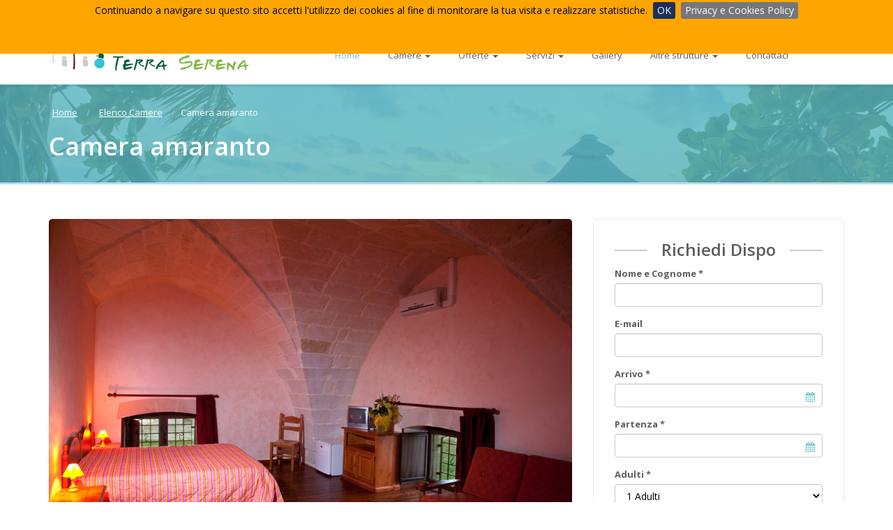

--- FILE ---
content_type: text/html; charset=UTF-8
request_url: https://www.terraserena.it/cameraamaranto.php
body_size: 8356
content:

<!DOCTYPE HTML>
<html>


<head>
<!--<meta charset="iso-8859-1">-->
<meta charset="utf8">
<title>b&b Santa Cesarea Terme | Terra Serena</title>
<meta name="viewport" content="width=device-width, initial-scale=1.0, maximum-scale=1.0, user-scalable=no">
<link rel="shortcut icon" href="favicon.ico">
<meta name="keywords" content="bed and breakfast nel salento, bed and breakfast Santa Cesarea Terme, b&amp;b salento, beb salento, b&amp;b puglia, vacanze puglia, vacanze salento, agriturismo salento, b&b Santa Cesarea Terme" />
<meta name="description" content="Terra Serena bed and breakfast a Santa Cesarea Terme  in Salento ideale per le tue vacanze in Puglia." />

<!-- Stylesheets -->
<link rel="stylesheet" href="https://www.terraserena.it/css/animate.css">
<link rel="stylesheet" href="https://www.terraserena.it/css/bootstrap.css">
<link rel="stylesheet" href="https://www.terraserena.it/css/font-awesome.min.css">
<link rel="stylesheet" href="https://www.terraserena.it/css/owl.carousel.css">
<link rel="stylesheet" href="https://www.terraserena.it/css/owl.theme.css">
<link rel="stylesheet" href="https://www.terraserena.it/css/prettyPhoto.css">
<link rel="stylesheet" href="https://www.terraserena.it/css/smoothness/jquery-ui-1.10.4.custom.min.css">
<link rel="stylesheet" href="https://www.terraserena.it/rs-plugin/css/settings.css">
<link rel="stylesheet" href="https://www.terraserena.it/css/theme.css">
<link rel="stylesheet" href="https://www.terraserena.it/css/colors/turquoise.css" id="switch_style">
<link rel="stylesheet" href="https://www.terraserena.it/css/responsive.css">
<link rel="stylesheet" href="https://fonts.googleapis.com/css?family=Open+Sans:400italic,600italic,400,600,700">

<!-- Javascripts --> 
<script type="text/javascript" src="https://www.terraserena.it/js/jquery-1.11.0.min.js"></script> 
<script type="text/javascript" src="https://www.terraserena.it/js/bootstrap.min.js"></script> 
<script type="text/javascript" src="https://www.terraserena.it/js/bootstrap-hover-dropdown.min.js"></script> 
<script type="text/javascript" src="https://www.terraserena.it/js/owl.carousel.min.js"></script> 
<script type="text/javascript" src="https://www.terraserena.it/js/jquery.parallax-1.1.3.js"></script>
<script type="text/javascript" src="https://www.terraserena.it/js/jquery.nicescroll.js"></script>  
<script type="text/javascript" src="https://www.terraserena.it/js/jquery.prettyPhoto.js"></script> 
<script type="text/javascript" src="https://www.terraserena.it/js/jquery-ui-1.10.4.custom.min.js"></script> 
<script type="text/javascript" src="https://www.terraserena.it/js/jquery.forms.js"></script> 
<script type="text/javascript" src="https://www.terraserena.it/js/jquery.sticky.js"></script> 
<script type="text/javascript" src="https://www.terraserena.it/js/waypoints.min.js"></script> 
<script type="text/javascript" src="https://www.terraserena.it/js/jquery.isotope.min.js"></script> 
<!--<script type="text/javascript" src="https://www.terraserena.it/js/jquery.gmap.min.js"></script> 
<script type="text/javascript" src="https://maps.google.com/maps/api/js?sensor=false"></script>-->
<script type="text/javascript" src="https://www.terraserena.it/rs-plugin/js/jquery.themepunch.tools.min.js"></script> 
<script type="text/javascript" src="https://www.terraserena.it/rs-plugin/js/jquery.themepunch.revolution.min.js"></script> 
<!--<script type="text/javascript" src="https://www.terraserena.it/js/switch.js"></script> -->
<script type="text/javascript" src="https://www.terraserena.it/js/custom.js"></script> 
<!-- HTML5 Shim and Respond.js IE8 support of HTML5 elements and media queries -->
<!-- WARNING: Respond.js doesn't work if you view the page via file:// -->

<script type="text/javascript" src="https://www.terraserena.it/jquery.cookiebar.js"></script>
<link rel="stylesheet" type="text/css" href="https://www.terraserena.it/jquery.cookiebar.css?v=2" />   
<script type="text/javascript">
			$(document).ready(function(){
				$.cookieBar({
					append: false,
					fixed: true,
					bottom: false				

				});
			});
		</script> 
                
<!--   <script>
  (function(i,s,o,g,r,a,m){i['GoogleAnalyticsObject']=r;i[r]=i[r]||function(){
  (i[r].q=i[r].q||[]).push(arguments)},i[r].l=1*new Date();a=s.createElement(o),
  m=s.getElementsByTagName(o)[0];a.async=1;a.src=g;m.parentNode.insertBefore(a,m)
  })(window,document,'script','//www.google-analytics.com/analytics.js','ga');

  ga('create', 'UA-70700395-1', 'auto');
  ga('send', 'pageview');

</script>-->

<script async src="https://www.googletagmanager.com/gtag/js?id=UA-24013146-1"></script>
<script>
window.dataLayer = window.dataLayer || [];
function gtag(){dataLayer.push(arguments);}
gtag('js', new Date());

gtag('config', 'UA-24013146-1');
</script><style>
    
tr > td
{
  padding-bottom: 10px;
}
</style>

</head>

<body>
    

<!-- Top header -->
<div id="top-header">
  <div class="container">
    <div class="row">
      <div class="col-xs-6">
        <div class="th-text pull-left">
          <div class="th-item"> <a href="#"><i class="fa fa-phone"></i>+39 347 2999251 / +39 347 7908903</a> </div>
          <div class="th-item"> <a href="mailto:info@terraserena.eu"><i class="fa fa-envelope"></i> info@terraserena.eu </a></div>
        </div>
      </div>
      <div class="col-xs-6">
              
        <div class="th-text pull-right">
          <div class="th-item">
            <div class="btn-group">
                
              <button class="btn btn-default btn-xs dropdown-toggle js-activated" type="button" data-toggle="dropdown"> ITALIAN <span class="caret"></span> </button>
                            <ul class="dropdown-menu">
                            
                <li> <a href="https://www.terraserena.it/index.php?setlng=en">ENGLISH</a> </li>
              
                            
                <li> <a href="https://www.terraserena.it/index.php?setlng=es">ESPANOL</a> </li>
             
                            
                <li> <a href="https://www.terraserena.it/index.php?setlng=de">DEUTSCH</a> </li>
              
                            </ul>
            </div>
          
          </div>
          <div class="th-item">
            <div class="social-icons"> 
                <a href="https://www.facebook.com/BB-Residenza-Terra-Serena-591079457578009/"><i class="fa fa-facebook"></i></a> 
                <a href="https://plus.google.com/b/112757226396908999480/112757226396908999480/about"><i class="fa fa-google-plus"></i></a> 
                <a href="https://www.youtube.com/watch?v=xVFJ1DDA0t8"><i class="fa fa-youtube-play"></i></a>
                <a href="https://www.terraserena.it/blog.php" >Blog</a> </div>
          </div>
        </div>
      </div>
    </div>
  </div>
</div>

<!-- Header -->
<header>
  <!-- Navigation -->
  <div class="navbar yamm navbar-default" id="sticky">
    <div class="container">
      <div class="navbar-header">
        <button type="button" data-toggle="collapse" data-target="#navbar-collapse-grid" class="navbar-toggle"> <span class="icon-bar"></span> <span class="icon-bar"></span> <span class="icon-bar"></span> </button>
        <a href="https://www.terraserena.it/index.php" class="navbar-brand">         
        <!-- Logo -->
        <div id="logo" style="border-right: 0px solid;"> 
            <img id="default-logo" src="https://www.terraserena.it/images/logo_web22.jpg" alt="Terraserena.it" > 
<!--            <img id="retina-logo" src="images/logo-retina.png" alt="Starhotel" style="height:44px;"> -->
        </div>
        </a> </div>
      <div id="navbar-collapse-grid" class="navbar-collapse collapse">
        <ul class="nav navbar-nav">
          <li class="dropdown active"> <a href="https://www.terraserena.it/index.php">Home</a></li>
	<li class="dropdown"> <a href="https://www.terraserena.it/camere.php" class="dropdown-toggle js-activated">Camere<b class="caret"></b> </a>
         <ul class="dropdown-menu">
                <li><a href="https://www.terraserena.it/camere.php">Camere</a></li>
              <li><a href="https://www.terraserena.it/tariffe.php">Tariffe</a></li>
          </ul>
          </li>
          <li class="dropdown">
               <a href="#" data-toggle="dropdown" class="dropdown-toggle js-activated">Offerte<b class="caret"></b></a><ul class="dropdown-menu">
                <li><a href="https://www.terraserena.it/lastminute.php">Last Minute</a></li>
              <li><a href="https://www.terraserena.it/offerte.php">Per periodo</a></li>
          </ul>
          </li>
          <li class="dropdown"> <a href="#" data-toggle="dropdown" class="dropdown-toggle js-activated">Servizi<b class="caret"></b></a>
          <ul class="dropdown-menu">
                <li><a href="https://www.terraserena.it/servizi.php">Generali</a></li>
              <li><a href="https://www.terraserena.it/piscina.php">La piscina</a></li>
              <li><a href="https://www.terraserena.it/scelti.php">Scelti per voi</a></li>
              <li><a href="https://www.terraserena.it/percorsi-salento.php">I nostri percorsi</a></li>
    
          </ul>
          
          </li>
          <li> <a href="https://www.terraserena.it/galleria.php">Gallery</a></li>
          <li class="dropdown"> <a href="#" data-toggle="dropdown" class="dropdown-toggle js-activated">Altre strutture<b class="caret"></b></a>
          <ul class="dropdown-menu">
                <li class="dropdown"> <a target='_blank' href="  http://www.viadelletorri.it" rel="nofollow">Casa V. Otranto</a></li>
                <li class="dropdown"> <a target='_blank' href="http://www.lanticadimora.eu" rel="nofollow">B&B L'Antica Dimora</a></li>
                <li class="dropdown"> <a target='_blank' href="http://www.bblatartana.it" rel="nofollow">B&B La Tartana</a></li>
          </ul>
          
          </li>
          
          <li class="dropdown"> <a href="https://www.terraserena.it/contatti.php" >Contattaci</a></li>
       
        </ul>
          
          
      </div>
    </div>
  </div>
</header>

<!-- Parallax Effect -->
<script type="text/javascript">$(document).ready(function(){$('#parallax-pagetitle').parallax("50%", -0.55);});</script>

<section class="parallax-effect">
  <div id="parallax-pagetitle" style="background-image: url(https://www.terraserena.it/images/parallax/parallax-01.jpg);">
    <div class="color-overlay"> 
      <!-- Page title -->
      <div class="container">
        <div class="row">
          <div class="col-sm-12">
            <ol class="breadcrumb">
              <li><a href="index.php">Home</a></li>
              <li><a href="camere.php">Elenco Camere</a></li>
              <li class="active">Camera amaranto</li>
            </ol>
            <h1>Camera amaranto</h1>
          </div>
        </div>
      </div>
    </div>
  </div>
</section>
<div class="container">
  <div class="row"> 
    <!-- Slider -->
    <section class="room-slider standard-slider mt50">
      <div class="col-sm-12 col-md-8">
        <div id="owl-standard" class="owl-carousel">
          <div class="item"> <a href="images/amaranto.jpg" data-rel="prettyPhoto[gallery1]"><img src="images/amaranto.jpg" alt="Camera amaranto" class="img-responsive"></a> </div>
<!--          <div class="item"> <a href="images/rooms/slider/room-slider-03.jpg" data-rel="prettyPhoto[gallery1]"><img src="images/rooms/slider/room-slider-03.jpg" alt="Bathroom" class="img-responsive"></a> </div>
        </div>-->
      </div>
    </section>
    <!-- Reservation form -->
    <section id="reservation-form" class="mt50 clearfix">
      <div class="col-sm-12 col-md-4">
        <form class="reservation-vertical clearfix" role="form" method="post"  name="reservationform" id="reservationform">
          <h2 class="lined-heading"><span>Richiedi Dispo</span></h2>
          
<!--          <div class="price">
            <h4>Double Room</h4>
            &euro; 99,-<span> a night</span></div>-->
     
          <!-- Error message display -->
      <input type="hidden" name="func"  value="prenota" />
      <input type="hidden" name="nomecamera" value="Camera Amaranto" />
      <input type="hidden" name="tipo" value="stella" />
      <input type="hidden" name="stanza" value="quadrupla" />
      <div class="form-group">
            <label for="email" accesskey="E">Nome e Cognome *</label>
            <input name="nome" type="text" id="nome" value="" class="form-control" required />
          </div>
<!--       <div class="form-group">
            <label for="email" accesskey="E">Cellulare *</label>
            <input name="cellulare" type="text" id="cellulare" value="" class="form-control" required />
          </div>-->
          <div class="form-group">
            <label for="email" accesskey="E">E-mail</label>
            <input name="email" type="email" id="email" value="" class="form-control" />
          </div>
          <div class="form-group">
            <label for="checkin">Arrivo *</label>
<!--            <div class="popover-icon" data-container="body" data-toggle="popover" data-trigger="hover" data-placement="right" data-content="Check-In is from 11:00"> <i class="fa fa-info-circle fa-lg"> </i> </div>
           --> <i class="fa fa-calendar infield"></i>
            <input name="checkin" type="text" id="checkin" value="" class="form-control" required/>
          </div>
          <div class="form-group">
            <label for="checkout">Partenza *</label> 
<!--            <div class="popover-icon" data-container="body" data-toggle="popover" data-trigger="hover" data-placement="right" data-content="Check-out is from 12:00"> 
                
                <i class="fa fa-info-circle fa-lg"> </i> </div>-->
            <i class="fa fa-calendar infield"></i>
            <input name="checkout" type="text" id="checkout" value="" class="form-control" required />
          </div>
      
           <div class="form-group">
            <label for="email" accesskey="E">Adulti *</label>
            <select name="adulti" id="adulti" class="form-control" >
                    <option value="1">1 Adulti</option>
                    <option value="2">2 Adulti</option>
                    <option value="3">3 Adulti</option>
                    <option value="4">4 Adulti</option>
                    <option value="5">5 Adulti</option>
                  </select>
          </div>
      
       <div class="form-group">
            <label for="email" accesskey="E">Bambini (4-12 anni) *</label>
            <select name="bambini" id="bambini" class="form-control">
                    <option value="0">0 Bambini</option>
                    <option value="1">1 Bambini</option>
                    <option value="2">2 Bambini</option>
                    <option value="3">3 Bambini</option>
                    <option value="4">4 Bambini</option>
                    <option value="5">5 Bambini</option>
                  </select>
          </div>
         <div class="form-group">
            <label for="messaggio" accesskey="E">Messaggio *</label>
            <textarea name="messaggio"  id="messaggio"  class="form-control"   /></textarea>
          </div>
<!--         <div class="form-group">
            <label for="email" accesskey="E">Totale Costo *</label>
            <input name="costo" type="text" id="costo" value="" class="form-control" required  readonly=""/>
          </div>-->
      
<!--         <div class="form-group">
            <label for="email" accesskey="E">Numero Carta di Credito *</label>
            <input name="cred_num" type="text" id="cred_num" value="" class="form-control" maxlength="16" minlength="16" required />
          </div>-->
      
<!--        <div class="form-group">
            <label for="email" accesskey="E">Scadenza *</label><br />

            <div class="col-md-5">Mese <input name="mese" type="number"  min="1" max="12" id="mese" value="" class="form-control" required />  </div>
            <div class="col-md-2"> &nbsp;  </div> 
            <div class="col-md-5"> Anno  <input name="anno" type="number"  min="2018" max="2999" id="anno" value="" class="form-control" required /> </div>
          </div>  -->
      <div style="clear:both;"></div> 
      <br /><br />
        <div class="form-group">
            <label for="email" accesskey="E"><a href="http://www.terraserena.it/normativa-sulla-privacy.html" target="_blank">Informativa sul trattamento dei dati personali</a></label>
            <input name="privacy" type="checkbox" id="privacy" value="1" class="form-control" required  style="width:10%;float:left;"/>
            <div style="float:left;width:90%" >Dichiaro di aver letto <a href="http://www.terraserena.it/normativa-sulla-privacy.html" target="_blank">l'Informativa sul trattamento dei dati personali</a>(OBBLIGATORIO)</div>
        </div>
        <div class="form-group">
           
            <input name="tratt" type="checkbox" id="tratt" value="1" class="form-control"   style="width:10%;float:left;"/>
            <div style="float:left;width:90%" >Esprimo il consenso al trattamento dei miei dati personali inclusi quelli considerati come categorie particolari di dati.</div>
        </div>
        <div class="form-group">
            <input name="comunica" type="checkbox" id="comunica" value="1" class="form-control"   style="width:10%;float:left;"/>
            <div style="float:left;width:90%" >Esprimo il consenso alla comunicazione dei miei dati personali d enti pubblici e società di natura privata per le finalità indicate nell’informativa.</div>
        </div>
        <div class="form-group">
            <input name="cate" type="checkbox" id="cate" value="1" class="form-control"   style="width:10%;float:left;"/>
            <div style="float:left;width:90%" >Esprimo il consenso al trattamento delle categorie particolari dei miei dati personali così come indicati nell’informativa che precede.</div>
        </div>
      <div style="clear:both;"></div>   
      <br />
      
     <div id="message" style="display: block;font-size:15px;"</div>   
      <br />
          <button type="submit" class="btn btn-primary btn-block">Richiedi Dispo</button>
        
       
        </form>
          
      </div>
    </section>
<script type="text/javascript">

$(document).ready(function() {

//        $("#costo,#cred_num,#mese,#anno").focus(function () {
//            
//            $checkin=$('#checkin').val();
//            $checkout=$('#checkout').val();
//            $adulti=$('#adulti').val();
//            $bambini=$('#bambini').val();
//          
//                  
//         if($checkin!='' && $checkout!='' &&   $adulti!='' && $bambini!='' && $checkout!=''){
//             $.post("https://www.terraserena.it/loadcosto.php",$("#reservationform").serialize(),
//            function(data) {
//                      
//                    if(data.costo=='0' && $('#costo').val()==''){
//                        alert("Attenzione, il periodo di checkin/checkout scelto non permette di calcolare il costo in automatico. \n\E' possibile procedere con la prenotazione.\n\Prima di confermare la prenotazione, vi contatteremo telefonicamente per dirvi il costo della stessa.");
//                               $('#cred_num').focus('');
//                    }
//                    $('#costo').val(data.costo);
//                    
//             }, 
//
//                  "json"
//                  );
//           } 
//         
//                   });
                   
   $("#reservationform").submit(function () {
      
         $.post("https://www.terraserena.it/loadinfo.php",$("#reservationform").serialize(),
              function(data) { 
                             
                            //Se ci sono errori in fase di registrazione 
                            if(data.errore!='no'){
                            
                            $('#message').html('<span style="color:red;">Attenzione, richiesta non inviata. Controlla i dati e riprova.</span>').fadeIn(1000);
                            
                                                 }  
                             else { 
                                setTimeout(function(){window.location.href = "rispok.php";},500); 
                           //  $('#message').html('<span style="color:green;">La ringraziamo per la sua richiesta di prenotazione.<br />Le risponderemo nel pi&ugrave; breve tempo possibile.<br />Per qualsiasi tipo di informazione chiamaci al +39 347 2999251 o al  +39 3939010823. <br /> Grazie.</span>').fadeIn(1000);
                                
                            //setTimeout(function(){window.location.href = "index.php";},9000); 
                             }
                                              
                             }, 
              
              "json"
              );
         
                   } );         


 });


</script>    
    <!-- Room Content -->
    <section>
      <div class="container">
        <div class="row">
          <div class="col-sm-7 mt50">
            <h2 class="lined-heading"><span>Servizi</span></h2>
  

    - Bagno<br/>
    - Condizionatore<br/>
    - TV<br/>
    - Frigo<br/>
    - Zanzariere finestre<br/>
    - Ciabattine monouso<br/>
    - Possibilità per 4<br/><br/>


<b>Gli ospiti di tutte le camere posso usufruire:</b><br/><br/>

    - del parcheggio;<br/>
    - delle pulizie dei locali e cambio biancheria ad ogni cambio di cliente, ed almeno 2 volte alla settimana;<br/>
    - di due sale, una interna ed una esterna, complete di stoviglie per fare colazione con prodotti (torte e biscotti) artigianali e industriali, succhi, frutta biologica, pranzo e/o cena;<br/>
    - lavatrice e stendini;<br/>
    - del barbeque e dell'orto biologico;<br/>
    - del prato per dei rilassanti pomeriggi al sole;<br/>
    - ospitare piccoli animali domestici;<br/>
    - connessione wi-fi e dell'angolo lettura;<br/>
    - di culle, lenzuoli, sediolone e giochi da giardino per i più piccini.<br/><br/>


          </div>
          <div class="col-sm-5 mt50">
            <h2 class="lined-heading"><span>Dettagli</span></h2>
            
            <!-- Nav tabs -->
            <ul class="nav nav-tabs">
              <li class="active"><a href="#overview" data-toggle="tab">Descrizione</a></li>
              <li><a href="#facilities" data-toggle="tab">Prezzi</a></li>
<!--              <li><a href="#extra" data-toggle="tab">Extra</a></li>-->
            </ul>
            <!-- Tab panes -->
            <div class="tab-content">
              <div class="tab-pane fade in active" id="overview">
            Le camere a stella situate al primo piano con il lucido parquet e
le volte a stella  danno all'ospite un'accoglienza simile all'abbraccio di luoghi conosciuti, caldi e rassicuranti.<br/>

La camera Amaranto, anche questa per quattro persone, è caratterizzata dalla pietra della volta di color rosso naturale, molto romantica.

              </div>
              <div class="tab-pane fade" id="facilities"> 
              <table style="height: 100px;" align="left"  width="100%" >
<tbody>
    <tr bgcolor="#000000" style="padding-bottom:15px;">
<td style="background-color: rgb(255, 255, 255); " >
<div>
<div style="text-align: center;" align="left"><strong>Periodo</strong></div>
</div>
</td>
<td style="background-color: rgb(255, 255, 255); ">
<div>
<div style="text-align: center;"><strong>Prezzo a persona<br /></strong></div>
</div>
</td>
<td style="background-color: rgb(255, 255, 255); ">
<div>
<div style="text-align: center;"><strong>Letto            aggiunto</strong></div>
</div>
</td>
<td style="background-color: rgb(255, 255, 255); ">
<div style="text-align: center;"><strong>Bambini          tra i 4 e i 12 anni</strong></div>
</td>
</tr>
<tr>
    <td style="width:200px;" >
<div align="left">Dal          1 gennaio al 1 luglio</div>
</td>
<td >
<div>
<div style="text-align: center;">&euro;            25,00</div>
</div>
</td>
<td >
<div>
<div style="text-align: center;">&euro;            17,50</div>
</div>
</td>
<td >
<div style="text-align: center;">&euro;          12,50</div>
</td>
</tr>
<tr>
<td >
<div align="left">Dal          2 al 31 luglio</div>
</td>
<td >
<div>
<div style="text-align: center;">&euro;            35,00</div>
</div>
</td>
<td >
<div>
<div style="text-align: center;">&euro;            24,50</div>
</div>
</td>
<td >
<div style="text-align: center;">&euro;          17,50</div>
</td>
</tr>
<tr>
<td >
<div align="left">Dal          1 agosto al 31 agosto</div>
</td>
<td >
<div>
<div style="text-align: center;">&euro;            50,00</div>
</div>
</td>
<td >
<div>
<div style="text-align: center;">&euro;            35,00</div>
</div>
</td>
<td >
<div style="text-align: center;">&euro;          25,00</div>
</td>
</tr>
<tr>
<td >
<div align="left">Dal 1  al 30 settembre</div>
</td>
<td >
<div>
<div style="text-align: center;">&euro;            35,00</div>
</div>
</td>
<td >
<div>
<div style="text-align: center;">&euro;            24,50</div>
</div>
</td>
<td >
<div style="text-align: center;">&euro;          17,50</div>
</td>
</tr>
<tr>
<td >
<div align="left">Dal 1 ottobre al 1 giugno 2014</div>
</td>
<td >
<div>
<div style="text-align: center;">&euro;            25,00</div>
</div>
</td>
<td >
<div>
<div style="text-align: center;">&euro;            17,50</div>
</div>
</td>
<td >
<div style="text-align: center;">&euro;          12,50</div>
</td>
</tr>
<tr>
<td >
<div align="left">Dal 1 al 31 luglio 2014</div>
</td>
<td >
<div>
<div style="text-align: center;">&euro;            35,00</div>
</div>
</td>
<td >
<div>
<div style="text-align: center;">&euro;            24,50</div>
</div>
</td>
<td >
<div style="text-align: center;">&euro;          17,50</div>
</td>
</tr>
</tbody>
</table>
              
              
              </div>
<!--              <div class="tab-pane fade" id="extra">Aa vestibulum risus mattis vitae. Aliquam vitae varius elit, non facilisis massa. Vestibulum luctus diam mollis gravida bibendum. Aliquam mattis velit dolor, sit amet semper erat auctor vel. Integer auctor in dui ac vehicula. Integer fermentum nunc ut arcu feugiat, nec placerat nunc tincidunt. Pellentesque in massa eu augue placerat cursus sed quis magna.</div>
            </div>-->
          </div>
        </div>
      </div>
    </section>
  </div>
</div>

<!-- Other Rooms -->
<section class="rooms mt50">
  <div class="container">
    <div class="row">
      <div class="col-sm-12">
        <h2 class="lined-heading"><span>Altre Stanze</span></h2>
      </div>
      <!-- Room -->
      <div class="col-sm-4">
          
      <div class="room-thumb"> <img src="images/arancione.jpg" alt="Camera Arancione" class="img-responsive" />
          <div class="mask">
            <div class="main">
                <h5><a href="cameraarancione.php" target="_blank">Camera arancione</a></h5>
              <div class="price">&euro; 25<span>a persona</span></div>
            </div>
            <div class="content">
              <p>Le camere lastricatae situate a piano terra hanno il pavimento fatto di chianche, particolare tipo di pietra tenera salentina.
 Il soffitto è in legno lamellare.<br/>

La camera Arancione è molto grande, per questo è ...</p>
              <div class="row">
                <div class="col-xs-6">
                  <ul class="list-unstyled">
                    <li><i class="fa fa-check-circle"></i> Bagno</li>
                    <li><i class="fa fa-check-circle"></i> Condizionatore</li>
                    <li><i class="fa fa-check-circle"></i>TV</li>
                  </ul>
                </div>
                <div class="col-xs-6">
                  <ul class="list-unstyled">
                    <li><i class="fa fa-check-circle"></i> Wi-Fi</li>
                    <li><i class="fa fa-check-circle"></i> Frigo</li>
                    <li><i class="fa fa-check-circle"></i> Parcheggio</li>
                  </ul>
                </div>
              </div>
              <a href="cameraarancione.php" class="btn btn-primary btn-block">Prenota</a> </div>
          </div>
        </div>    
     
          
          
          
          
      </div>
      <!-- Room -->
      <div class="col-sm-4">
      <div class="room-thumb"> <img src="images/giallo.jpg" alt="Camera Gialla" class="img-responsive" />
          <div class="mask">
            <div class="main">
                <h5><a href="cameragialla.php" target="_blank">Camera gialla</a></h5>
              <div class="price">&euro; 25<span>a persona</span></div>
            </div>
            <div class="content">
              <p>Le camere a stella situate al primo piano con il lucido parquet e le volte a stella  danno all'ospite un'accoglienza simile all'abbraccio di luoghi conosciuti, caldi e rassicuranti.<br/>

La camera Gialla è la più picc...</p>
              <div class="row">
                <div class="col-xs-6">
                  <ul class="list-unstyled">
                    <li><i class="fa fa-check-circle"></i> Bagno</li>
                    <li><i class="fa fa-check-circle"></i> Condizionatore</li>
                    <li><i class="fa fa-check-circle"></i>TV</li>
                  </ul>
                </div>
                <div class="col-xs-6">
                  <ul class="list-unstyled">
                    <li><i class="fa fa-check-circle"></i> Wi-Fi</li>
                    <li><i class="fa fa-check-circle"></i> Frigo</li>
                    <li><i class="fa fa-check-circle"></i> Parcheggio</li>
                  </ul>
                </div>
              </div>
              <a href="cameragialla.php" class="btn btn-primary btn-block">Prenota</a> </div>
          </div>
        </div>
      </div>
      <!-- Room -->
      <div class="col-sm-4">
          <div class="room-thumb"> <img src="images/verde.jpg" alt="Camera Verde" class="img-responsive" />
          <div class="mask">
            <div class="main">
                <h5><a href="cameraverde.php" target="_blank">Camera verde</a></h5>
              <div class="price">&euro; 25<span>a persona</span></div>
            </div>
            <div class="content">
              <p>Le camere a stella situate al primo piano con il lucido parquet e le volte a stella  danno all'ospite un'accoglienza simile all'abbraccio di luoghi conosciuti, caldi e rassicuranti.<br/>

La camera Verde è molto grande,...</p>
              <div class="row">
                <div class="col-xs-6">
                  <ul class="list-unstyled">
                    <li><i class="fa fa-check-circle"></i> Bagno</li>
                    <li><i class="fa fa-check-circle"></i> Condizionatore</li>
                    <li><i class="fa fa-check-circle"></i>TV</li>
                  </ul>
                </div>
                <div class="col-xs-6">
                  <ul class="list-unstyled">
                    <li><i class="fa fa-check-circle"></i> Wi-Fi</li>
                    <li><i class="fa fa-check-circle"></i> Frigo</li>
                    <li><i class="fa fa-check-circle"></i> Parcheggio</li>
                  </ul>
                </div>
              </div>
              <a href="cameraverde.php" class="btn btn-primary btn-block">Prenota</a> </div>
          </div>
        </div>
      </div>
    </div>
  </div>
</section>

	
  <!-- Footer -->
<footer>
<div class="container">
  <div class="row">
    <div class="col-md-3 col-sm-3">
      <h4>LINK</h4>
      <p> <b><a href="http://www.terraserena.it/normativa-sulla-privacy.html" >Privacy e cookie policy</a></b><br />
          <a href="http://www.terraserena.it/" >b&b Santa Cesarea Terme</a><br />
          <a href="http://www.terraserena.it/" >bed and breakfast  Santa Cesarea Terme</a><br />
          <a href="http://www.terraserena.it/blog58/vacanze-santa-cesarea-terme" >vacanze santa cesarea terme</a><br />
          <a href="http://www.terraserena.it/blog60/booking-santa-cesarea-terme" >booking santa cesarea terme</a><br />
          <a href="http://www.terraserena.it/" >b&b Salento</a><br />
          <a href="http://www.terraserena.it/contatti.php" >mappa santa cesarea terme</a><br />
          <a href="http://www.terraserena.it/" >case vacanza santa cesarea terme</a><br />
          <a href="http://www.terraserena.it/" >santa cesarea terme affittacamere</a><br />
          <a href="http://www.terraserena.it/blog59/terme-di-santa-cesarea" >terme di santa cesarea</a><br /><br />
          <a href=" http://www.tripadvisor.it/Hotel_Review-g2531158-d3171978-Reviews-B_B_Terra_Serena-Cerfignano_Province_of_Lecce_Puglia.html"  target="_blank"><img src="https://www.terraserena.it/images/tripa.png" width="40"></a><br />
      </p>
    </div>
    <div class="col-md-3 col-sm-3">
<!--      <h4>Recieve our newsletter</h4>
      <p>Suspendisse sed sollicitudin nisl, at dignissim libero. Sed porta tincidunt ipsum, vel volutpa!</p>
      <form role="form">
        <div class="form-group">
          <input name="newsletter" type="text" id="newsletter" value="" class="form-control" placeholder="Please enter your E-mailaddress">
        </div>
        <button type="submit" class="btn btn-lg btn-black btn-block">Submit</button>
      </form>-->
     <h4>

I nostri percorsi </h4>
        <ul>		
        <li>
		  <article>
			<a href="https://www.terraserena.it/percorsi-salento.php"> Naturalistico<br />
Alberi Secolari,
La Cutura,
I massi della vecchia stonehenge del salento,
Lago di bauxite o lago rosso, Otranto località orte,
Grotte di Santa Cesarea Terme e Castro </a>
		  </article>
		</li>
        <li>
		  <article>
			<a href="https://www.terraserena.it/percorsi-salento.php"> Culturale<br />
I Menhir del salento</a>
		  </article>
		</li>
        <li>
		  <article>
			<a href="https://www.terraserena.it/percorsi-salento.php"> Culinario Gastronomico<br />
Masseria Cursano Marcello (Olio),
Masseria Cursano Pietro (Formaggi) </a>
		  </article>
		</li>
        </ul>
    </div>
    <div class="col-md-3 col-sm-3">
      <h4>
Scelti per voi </h4>
        <ul>		
        <li>
		  <article>
			<a href="https://www.terraserena.it/scelti.php">LA PINETA, via belvedere SANTA CESAREA TERME. TEl:0832/944332</a>
		  </article>
		</li>
        <li>
		  <article>
			<a href="https://www.terraserena.it/scelti.php">Ristorante pizzeria Cazzatino , via Manzoni 40, Cocumola, Italia. TEl:0836/954455</a>
		  </article>
		</li>
        <li>
		  <article>
			<a href="https://www.terraserena.it/scelti.php">L'ALTRA LUNA, piazzale delle terme c\o piscina termale SANTA CESAREA TERME.</a>
		  </article>
		</li>
        </ul>
    </div>
    <div class="col-md-3 col-sm-3">
      <h4>Indirizzo</h4>
      <address>
      <strong>Residenza terra serena</strong><br>
      Via a.antonio 62/a Cerfignano 73020<br>
      <br>
      <abbr title="Phone">P:</abbr> <a href="#">+39 347 7908903</a><br>
      <abbr title="Email">E:</abbr> <a href="mailto:info@terraserena.eu">info@terraserena.eu</a><br>
      <abbr title="Website">W:</abbr> <a href="www.terraserena.it">www.terraserena.it</a><br>
      <abbr title="Website">P.IVA </abbr>04774720751 
      </address>
    </div>
  </div>
</div>
<div class="footer-bottom">
<div class="container">
<div class="row">
<div class="col-xs-6"> &copy; 2018 all rights reserved Terraserena </div>
<div class="col-xs-6 text-right">
<ul>
<li><a href="">Contatti</a></li>
</ul>
</div>
</div>
</div>
</div>
</footer>

<!-- Go-top Button -->
<div id="go-top"><i class="fa fa-angle-up fa-2x"></i></div>


<script type="text/javascript">

$(document).ready(function() {

//        $("#reservationform").submit(function () {
//      
//         $.post("https://www.terraserena.it/loadinfo.php",$("#reservationform").serialize(),
//              function(data) { 
//                             
//                            //Se ci sono errori in fase di registrazione 
//                            if(data.errore!='no'){
//                            
//                           /*  $('#siimage').attr('src','https://www.terraserena.it/captcha/securimage_show.php?sid='+Math.random()); */
//                            
//                                                 }  
//                             else { 
//                                
//                             $('#message').html('<span style="color:green;">Mail inviata correttamente.Le risponderemo nel pi&ugrave; breve tempo possibile. Grazie.</span>').fadeIn(1000);
//                                
//                            setTimeout(function(){window.location.href = "camerablu.php";},9000); 
//                             }
//                                              
//                             }, 
//              
//              "json"
//              );
//         
//                   } 
                      //    );


 });

 $('#sidebar').css('height','1200px');
$('.column1').css('min-height','1200px');
</script>


</body>

</html>

--- FILE ---
content_type: text/css
request_url: https://www.terraserena.it/css/theme.css
body_size: 8851
content:
@charset "utf-8";
/* Table of contents - Starhotel: Main Theme CSS by Slashdown
====================================================  
*/
/* Basic Styles 
-------------------------------------------------- */
	/* Headings */
	/* Fonts */
	/* Margins */
	/* Form */
	/* Buttons */
	/* Image Hover Zoom */
	/* Grid */
	
/* Top Header
-------------------------------------------------- */
	/* Items */
	/* Language dropdown */
	/* Social icons */
	/* Retina logo */

/* Header
-------------------------------------------------- */
	/* Base Navigation */
	/* Logo */
	/* Navbar */
	/* Dropdown */
	/* Shrink Navigation */
	/* Nav Yamm3 Megamenu */

/* Reservation Form
-------------------------------------------------- */
	/* Vertical */
	/* Price */
	/* Horizontal */
	/* Icons */
	/* Button */
	/* Guests */
	/* Datepicker*/
	/* Error Message */

/* Rooms
-------------------------------------------------- */
	/* Room Thumbnails */
	/* Room List */

/* USP's
-------------------------------------------------- */
	/* Circle */
	/* Icon */

/* Blog
-------------------------------------------------- */
	/* Article */
	/* Meta */
	/* Content */
	/* Blog Author */
	/* Blog Comments */

/* Aside
-------------------------------------------------- */
	/* Headings */
	/* Widgets */
	/* Widget: Tags */
	/* Widget: List Styles */
	/* Widget: Latest News */


/* Pages
-------------------------------------------------- */
	/* 404 Error page*/
	/* Fontawesome Page */
	/* Gallery */

/* Bootstrap Components
-------------------------------------------------- */
	/* Image styles */
	/* Nav Tabs */
	/* Nav Pills */
	/* Call To Action */
	/* Breadcrumb */
	/* Popover */
	/* Table */
	/* Panel */
	/* Pagination */
	/* Badge */
	/* Blockquote */
	/* Alerts */

/* Footer
-------------------------------------------------- */
	/* Base */
	/* Footer Bottom */

/* Plugin Styles
-------------------------------------------------- */
	/* Datepicker */
	/* Sticky */
	/* Owl Gallery */
	/* Owl Reviews */
	/* Owl Slider */
	/* Parallax */
	/* Revolution Slider */
	/* Waypoints */
	/* Go-Top Button */
	/* Isotope */
	/* Gmap */

/* Basic Styles 
-------------------------------------------------- */
body {
	overflow-x: hidden;
}
html, html a {
    -webkit-font-smoothing: antialiased !important;
}
/* Headings */
h1, h2, h3, h4, h5, h6, .h1, .h2, .h3, .h4, .h5, .h6 {
	font-family: "Open Sans", "Helvetica Neue", Helvetica, Arial, sans-serif;
	font-weight: 600;
	line-height: 1.1;
	color: #5e5e5e;
}
h1, .h1 {
	font-size: 36px;
}
h2, .h2 {
	font-size: 24px;
}
h3, .h3 {
	font-size: 18px;
}
h4, .h4 {
	font-size: 14px;
}
h5, .h5 {
	font-size: 12px;
}
h6, .h6 {
	font-size: 10px;
}
.lined-heading {
	position: relative;
	margin-top: 0;
	margin-bottom: 50px;
	text-align: center;
	display: block;
}
h1.lined-heading:before, h2.lined-heading:before, h3.lined-heading:before, h4.lined-heading:before, h5.lined-heading:before, h6.lined-heading:before {
	position: absolute;
	top: 50%;
	z-index: 1;
	display: block;
	width: 100%;
	height: 1px;
	border-top: 2px solid #ccc;
	content: "";
}
h1.lined-heading span, h2.lined-heading span, h3.lined-heading span, h4.lined-heading span, h5.lined-heading span, h6.lined-heading span {
	position: relative;
	z-index: 1;
	padding: 0 20px;
	background: #fff;
	display: inline-block;
}
h1 i, h2 i, h3 i, h4 i h5 i {
	padding-right: 15px;
}
/* Fonts */
body ,.ui-widget, .revolution-starhotel  {
	font-family: "Open Sans", "Helvetica Neue", Helvetica, Arial, sans-serif !important;
	font-size: 13px;
}
a {
	text-decoration: none;
	-webkit-transition: color 0.2s ease-in;
	-moz-transition: color 0.2s ease-in;
	-ms-transition: color 0.2s ease-in;
	-o-transition: color 0.2s ease-in;
	transition: color 0.2s ease-in;
}
a:hover, a:focus {
	color: #000;
	text-decoration: none;
	-webkit-transition: color 0.2s ease-in;
	-moz-transition: color 0.2s ease-in;
	-ms-transition: color 0.2s ease-in;
	-o-transition: color 0.2s ease-in;
	transition: color 0.2s ease-in;
}
a:focus {
	outline: thin dotted;
	outline: 5px auto -webkit-focus-ring-color;
	outline-offset: -2px;
}
/* Link hover color */
a:hover, a:focus, .box-icon a:hover, .usp a:hover i {
	color: #5e5e5e;
}
/* Margins */
.mt20 {
	margin-top: 20px;
}
.mt30 {
	margin-top: 30px;
}
.mt50 {
	margin-top: 50px;
}
.mt100 {
	margin-top: 100px;
}
.mt150 {
	margin-top: 150px;
}
.mt200 {
	margin-top: 200px;
}
/* Form */
label {
	color: #5e5e5e;
}
.form-control {
/*	color: #bfbfbf;*/
        color: #000;
}
.form-control option {
	color: #5e5e5e;
}
.form-control option:disabled {
	color: #bfbfbf;
}
.form-control:focus {
	border: 1px solid #cccccc;
	outline: 0;
	-webkit-box-shadow: none;
	box-shadow: none;
}
.form-control:-moz-placeholder {
 color: #bfbfbf;
}
 .form-control::-moz-placeholder {
 color: #bfbfbf;
 opacity: 1;
}
 .form-control:-ms-input-placeholder {
 color: #bfbfbf;
}
 .form-control::-webkit-input-placeholder {
 color: #bfbfbf;
}
/* Buttons */
.btn {
	background: -moz-linear-gradient(top, rgba(255,255,255,0.38) 0%, rgba(255,255,255,0) 100%); /* FF3.6+ */
	background: -webkit-gradient(linear, left top, left bottom, color-stop(0%, rgba(255,255,255,0.38)), color-stop(100%, rgba(255,255,255,0))); /* Chrome,Safari4+ */
	background: -webkit-linear-gradient(top, rgba(255,255,255,0.38) 0%, rgba(255,255,255,0) 100%); /* Chrome10+,Safari5.1+ */
	background: -o-linear-gradient(top, rgba(255,255,255,0.38) 0%, rgba(255,255,255,0) 100%); /* Opera 11.10+ */
	background: -ms-linear-gradient(top, rgba(255,255,255,0.38) 0%, rgba(255,255,255,0) 100%); /* IE10+ */
	background: linear-gradient(to bottom, rgba(255,255,255,0.38) 0%, rgba(255,255,255,0) 100%); /* W3C */
 filter: progid:DXImageTransform.Microsoft.gradient( startColorstr='#61ffffff', endColorstr='#00ffffff', GradientType=0 ); /* IE6-9 */
	color: #ffffff;
	-webkit-box-shadow: inset 0 1px 0 0 rgba(255,255,255,0.3);
	box-shadow: inset 0 1px 0 0 rgba(255,255,255,0.3);
	-webkit-transition: all 0.1s ease-in;
	-moz-transition: all 0.1s ease-in;
	-ms-transition: all 0.1s ease-in;
	-o-transition: all 0.1s ease-in;
	transition: all 0.1s ease-in;
	text-transform: uppercase;
	font-weight: bold;
}
.btn-lg {
	padding: 13px 18px;
	font-size: 14px;
}
.btn-default {
	text-shadow: 0 -1px 0 #fff;
	background: -moz-linear-gradient(top, rgba(255,255,255,0) 0%, rgba(0,0,0,0.06) 100%); /* FF3.6+ */
	background: -webkit-gradient(linear, left top, left bottom, color-stop(0%, rgba(255,255,255,0)), color-stop(100%, rgba(0,0,0,0.06))); /* Chrome,Safari4+ */
	background: -webkit-linear-gradient(top, rgba(255,255,255,0) 0%, rgba(0,0,0,0.06) 100%); /* Chrome10+,Safari5.1+ */
	background: -o-linear-gradient(top, rgba(255,255,255,0) 0%, rgba(0,0,0,0.06) 100%); /* Opera 11.10+ */
	background: -ms-linear-gradient(top, rgba(255,255,255,0) 0%, rgba(0,0,0,0.06) 100%); /* IE10+ */
	background: linear-gradient(to bottom, rgba(255,255,255,0) 0%, rgba(0,0,0,0.06) 100%); /* W3C */
filter: progid:DXImageTransform.Microsoft.gradient( startColorstr='#00ffffff', endColorstr='#0f000000', GradientType=0 ); /* IE6-9 */
	background-color: #fff;
	border-color: #d2d2d2;
}
.btn-default:hover, .btn-default:focus, .btn-default:active, .btn-default.active, .open .dropdown-toggle.btn-default {
	text-shadow: 0 -1px 0 #fff;
	background-color: #fff;
	border-color: #d2d2d2;
	-webkit-box-shadow: inset 5px 5px 100px 100px #FFFFFF;
	box-shadow: inset 5px 5px 100px 100px #FFFFFF;
}
.btn-purple {
	background-color: #e331bf;
	border-color: #b90a96;
	text-shadow: 0 -1px 0 #c026a1;
}
.btn-purple:hover, .btn-purple:focus, .btn-purple:active, .btn-purple.active, .open .dropdown-toggle.btn-purple {
	background-color: #f449d2;
	border-color: #cf0ba7;
	color: #fff;
}
.btn-black {
	background: -moz-linear-gradient(top, rgba(255,255,255,0.33) 0%, rgba(255,255,255,0.13) 100%); /* FF3.6+ */
	background: -webkit-gradient(linear, left top, left bottom, color-stop(0%, rgba(255,255,255,0.33)), color-stop(100%, rgba(255,255,255,0.13))); /* Chrome,Safari4+ */
	background: -webkit-linear-gradient(top, rgba(255,255,255,0.33) 0%, rgba(255,255,255,0.13) 100%); /* Chrome10+,Safari5.1+ */
	background: -o-linear-gradient(top, rgba(255,255,255,0.33) 0%, rgba(255,255,255,0.13) 100%); /* Opera 11.10+ */
	background: -ms-linear-gradient(top, rgba(255,255,255,0.33) 0%, rgba(255,255,255,0.13) 100%); /* IE10+ */
	background: linear-gradient(to bottom, rgba(255,255,255,0.33) 0%, rgba(255,255,255,0.13) 100%); /* W3C */
filter: progid:DXImageTransform.Microsoft.gradient( startColorstr='#54ffffff', endColorstr='#21ffffff', GradientType=0 ); /* IE6-9 */
	background-color: #000;
	border-color: #000;
	text-shadow: 0 -1px 0 #000;
}
.btn-black:hover, .btn-black:focus, .btn-black:active, .btn-black.active, .open .dropdown-toggle.btn-black {
	background-color: #333;
	border-color: #000;
	color: #fff;
}
.btn-success {
	background-color: #7ec923;
	border-color: #09c817;
	text-shadow: 0 -1px 0 #408c1f;
}
.btn-success:hover, .btn-success:focus, .btn-success:active, .btn-success.active, .open .dropdown-toggle.btn-success {
	background-color: #86E215;
	border-color: #75c529;
}
.btn-info {
	background-color: #057ad4;
	border-color: #057ad4;
	text-shadow: 0 -1px 0 #1f659a;
}
.btn-info:hover, .btn-info:focus, .btn-info:active, .btn-info.active, .open .dropdown-toggle.btn-info {
	background-color: #36a6eb;
	border-color: #2a8de9;
}
.btn-warning {
	background-color: #dc7b13;
	border-color: #d48405;
	text-shadow: 0 -1px 0 #d29128;
}
.btn-warning:hover, .btn-warning:focus, .btn-warning:active, .btn-warning.active, .open .dropdown-toggle.btn-warning {
	background-color: #eab037;
	border-color: #d48405;
}
.btn-danger {
	background-color: #c20808;
	border-color: #ba3535;
	text-shadow: 0 -1px 0 #760202;
}
.btn-danger:hover, .btn-danger:focus, .btn-danger:active, .btn-danger.active, .open .dropdown-toggle.btn-danger {
	background-color: #e51f1f;
	border-color: #ba3535;
}
section.buttons .btn{
margin: 0 10px 10px 0;
}

/* Image Hover Zoom */
a.mask {
	text-decoration: none;
	overflow: hidden;
	display: block;
}
img.zoom-img {
	width: 100%;
	position: relative;
	padding: 0;
}
img.zoom-img {
	-webkit-transform: scale(1, 1);
	-webkit-transition-timing-function: ease-out;
	-webkit-transition-duration: 250ms;
	-moz-transform: scale(1, 1);
	-moz-transition-timing-function: ease-out;
	-moz-transition-duration: 250ms;
	box-shadow: 0px 0px 0px 0px #000; /*Firefox opacity flickr bug fix */
}
img.zoom-img:hover {
	-webkit-transform: scale(1.15);
	-webkit-transition-timing-function: ease-out;
	-webkit-transition-duration: 750ms;
	-moz-transform: scale(1.15);
	-moz-transition-timing-function: ease-out;
	-moz-transition-duration: 750ms;
	overflow: hidden;
	opacity: 0.7;
}
/* Grid */
.boxed {
	max-width: 1170px;
	margin: 0 auto;
	background: #fff;
	box-shadow: 0px 0px 8px 1px rgba(0, 0, 0, 0.2);	
}
/* Background options */
.pattern-1 {
	background:url(../images/patterns/xv.png) center center repeat;
}
.pattern-2 {
	background:url(../images/patterns/purty_wood.png) center center repeat;
}
.pattern-3 {
	background:url(../images/patterns/hexellence.png) center center repeat;
}
.pattern-4 {
	background:url(../images/patterns/brushed_alu.png) center center repeat;
}
.pattern-5 {
	background:url(../images/patterns/grid_noise.png) center center repeat;
}
.pattern-6 {
	background:url(../images/patterns/diamond_upholstery.png) center center repeat;
}
.pattern-7 {
	background:url(../images/patterns/escheresque.png) center center repeat;
}
.pattern-8 {
	background:url(../images/patterns/knitting250px.png) center center repeat;
}
.pattern-9 {
	background:url(../images/patterns/bo_play_pattern.png) center center repeat;
}
.background-color-1 {
	background: #D8F1FE;
}
.background-color-2 {
	background: #DC9CDC;
}
.background-color-3 {
	background: #94CA86;
}
.background-color-4 {
	background: #CCCCCC;
}
.background-color-5 {
	background: #F0E1FF;
}
#background-image {
	position: fixed;
	top: 0;
	left: 0;
	z-index: -1;
	width: 100%;
	height: 100%;
}
/* Top Header
-------------------------------------------------- */
/* Items */
#top-header, #top-header a {
	background: #272727;
	color: #939393;
	font-size: 11px;
}
#top-header a:hover, #top-header .th-text .th-item .btn-group .btn-default:hover {
	color: #fff;
	text-decoration: none;
}
#top-header i {
	font-size: 14px;
	padding-right: 5px;
}
#top-header .th-text {
	padding: 10px 0;
	font-size: 11px;
}
#top-header .th-text .th-item {
	margin: 0;
	padding: 0;
}
#top-header .th-text .th-item {
	display: inline-block;
	padding: 0 10px;
	line-height: 10px;
	border-right: 1px solid #3c3c3c;
}
#top-header .th-text .th-item:first-child {
	padding-left: 0;
}
#top-header .th-text .th-item:last-child {
	border-right: none;
}
/* Language Dropdown */
#top-header .th-text .th-item .btn-group {
	z-index: 9999;
	margin-top: -6px;
}
#top-header .th-text .th-item .btn-group .btn-default {
	color: inherit;
	background-color: transparent;
	border: none;
	-webkit-transition: all 0.2s ease-in;
	-moz-transition: all 0.2s ease-in;
	-ms-transition: all 0.2s ease-in;
	-o-transition: all 0.2s ease-in;
	transition: all 0.2s ease-in;
	text-transform: uppercase;
	font-size: 11px;
	background: none; /* FF3.6+ */
	filter: none; /* IE6-9 */
	-webkit-box-shadow: none;
	box-shadow: none;
	text-shadow: none;
	font-weight: normal;
}
#top-header .th-text .th-item .btn-group:hover {
	color: #fff;
}
#top-header .th-text .th-item .btn-group ul.dropdown-menu {
	font-size: 11px;
	background-color: #272727;
	padding: 0;
	line-height: 20px;
	border: none;
	border-radius: 0px;
	-webkit-box-shadow: none;
	box-shadow: none;
	margin-top: 12px;
}
#top-header .th-text .th-item .btn-group .btn-default span.caret {
	margin-left: 5px;
	margin-top: -4px;
}
#top-header .th-text .th-item .btn-group ul.dropdown-menu > li > a {
	padding: 10px 20px;
	color: #939393;
	text-transform: uppercase;
	-webkit-transition: all 0.1s ease-in;
	-moz-transition: all 0.1s ease-in;
	-ms-transition: all 0.1s ease-in;
	-o-transition: all 0.1s ease-in;
	transition: all 0.1s ease-in;
}
#top-header .th-text .th-item .btn-group ul.dropdown-menu > li > a:hover {
	color: #fff;
}
/* Social Icons */
#top-header .th-text .th-item .social-icons i {
	padding-right: 20px;
}
/* Retina Logo */
header #logo #retina-logo {
	display: none;
}
/* Header
-------------------------------------------------- */
header {
	background: #fff;
	border-top: 2px solid;
}
/* Base Navigation */
header nav {
	float: left;
	margin: 0 0 0 20px;
}
.navbar {
	border: none;
	-webkit-box-shadow: 0 3px 3px 0 rgba(0,0,0,0.1);
	box-shadow: 0 3px 3px 0 rgba(0,0,0,0.1);
	-webkit-border-radius: 0 0 0 0;
	border-radius: 0 0 0 0;
	z-index: 9997;
}
.navbar-default {
	background-color: #fff;
}
.navbar-default .navbar-brand:hover, .navbar-default .navbar-brand:focus {
	color: #5e5e5e;
	background-color: transparent;
}
.navbar-default .navbar-text {
	color: #5e5e5e;
}
.navbar-default .navbar-nav > li > a {
	color: #5e5e5e;
}
.navbar-default .navbar-nav > li > a:hover, .navbar-default .navbar-nav > li > a:focus {
	background-color: transparent;
}
.navbar-default .navbar-nav > .active > a, .navbar-default .navbar-nav > .active > a:hover, .navbar-default .navbar-nav > .active > a:focus {
	background-color: transparent;
}
.navbar-default .navbar-nav > .disabled > a, .navbar-default .navbar-nav > .disabled > a:hover, .navbar-default .navbar-nav > .disabled > a:focus {
	color: #5e5e5e;
	background-color: transparent;
}
.navbar-default .navbar-collapse, .navbar-default .navbar-form {
	border-color: #e7e7e7;
}
.navbar-default .navbar-nav > .open > a, .navbar-default .navbar-nav > .open > a:hover, .navbar-default .navbar-nav > .open > a:focus {
	background-color: #fff;
}	
.navbar-nav .dropdown-menu  {
	border-top: 2px solid;
	font-size: 13px;
}
.navbar-default .navbar-nav .dropdown-menu > li > a {
	color: #5e5e5e;
}
.navbar-default .navbar-nav .dropdown-menu > .active > a, .navbar-default .navbar-nav .dropdown-menu > .active > a:hover, .navbar-default .navbar-nav .dropdown-menu > .active > a:focus {
	color: #ffffff;
	text-decoration: none;
	background-color: #428bca;
	outline: 0;
}
.navbar-default .navbar-nav .dropdown-menu > .disabled > a, .navbar-default .navbar-nav .dropdown-menu > .disabled > a:hover, .navbar-default .navbar-nav .dropdown-menu > .disabled > a:focus {
	color: #999999;
}
 @media (min-width: 768px) {
/* Logo */
header #logo {
	float: left;
	padding: 20px 60px 20px 0;
	border-right: 1px solid #e1e1e1;
	max-width: 100%;
}
/* Navbar */
.navbar {
	position: relative;
	min-height: 50px;
	margin-bottom: 0;
}
.navbar-brand {
	float: left;
	padding: 0;
	font-size: 18px;
	line-height: 20px;
}
.navbar > .container .navbar-brand {
	margin-left: 0;
}
/* Dropdown */
.navbar-nav > li > a {
	padding: 32px 20px;
}
.navbar-nav > li:first-child {
	padding-left: 40px;
}
.navbar-nav .caret {
	display: inline-block;
	width: 0;
	height: 0;
	margin-left: 5px;
	vertical-align: middle;
	border-top: 4px solid;
	border-right: 4px solid transparent;
	border-left: 4px solid transparent;
}
.navbar-nav .dropdown {
	position: relative;
}
.navbar-nav .dropdown-toggle:focus {
	outline: 0;
}
.navbar-nav .dropdown-menu {
	position: absolute;
	top: 100%;
	left: 0;
	display: none;
	float: left;
	min-width: 160px;
	padding: 0;
	margin: 0;
	font-size: 13px;
	list-style: none;
	background-color: #ffffff;
	background-color: rgba(255, 255, 255, 0.95);
	color: rgba(255, 255, 255, 0.95);
	border-right: none;
	border-bottom: 1px solid #fff;
	border-left: none;
	border-radius: 0px;
	-webkit-box-shadow: 0 6px 12px rgba(0, 0, 0, 0.175);
	box-shadow: 0 6px 12px rgba(0, 0, 0, 0.175);
	background-clip: padding-box;
}
.navbar-nav > li > .dropdown-menu {
	margin-top: -1px;
}
.navbar-nav .dropdown-menu.pull-right {
	right: 0;
	left: auto;
}
.navbar-nav .dropdown-menu .divider {
	height: 1px;
	margin: 9px 0;
	overflow: hidden;
	background-color: #e5e5e5;
}
.navbar-nav .dropdown-menu > li > a {
	display: block;
	padding: 10px 20px;
	clear: both;
	font-weight: normal;
	line-height: 1.428571429;
	white-space: nowrap;
	-webkit-transition: all ease-in .1s;
	-moz-transition: all ease .1s;
	-ms-transition: all ease .1s;
	-o-transition: all ease .1s;
	transition: all ease-in .1s;
	border-bottom: 1px solid #e1e1e1;
	background-color: transparant;
	border-right: 1px solid #fff;
	border-left: 1px solid #fff;
}
.navbar-nav .dropdown-menu > li:last-child > a {
	border-bottom: 0px;
}
.navbar-nav .dropdown-menu > li > a:hover, .navbar-nav .dropdown-menu > li > a:focus {
	text-decoration: none;
	background-color: #fff;
	-webkit-transition: all ease-out .1s;
	-moz-transition: all ease .1s;
	-ms-transition: all ease .1s;
	-o-transition: all ease .1s;
	transition: all ease-out .1s;
}
.navbar-nav .dropdown-menu > .disabled > a:hover, .navbar-nav .dropdown-menu > .disabled > a:focus {
	text-decoration: none;
	cursor: not-allowed;
	background-color: transparent;
	background-image: none;
 filter: progid:DXImageTransform.Microsoft.gradient(enabled=false);
}
.navbar-nav .open > .dropdown-menu {
	display: block;
}
.navbar-nav .open > .dropdown-menu, #top-header .open > .dropdown-menu {
	animation-name: fadeIn;
	animation-duration: 0.4s;
	animation-iteration-count: 1;
	animation-timing-function: ease-out;
	-webkit-animation-name: fadeIn;
	-webkit-animation-duration: 0.4s;
	-webkit-animation-iteration-count: 1;
	-webkit-animation-timing-function: ease-out;
	-moz-animation-name: fadeIn;
	-moz-animation-duration: 0.4s;
	-moz-animation-iteration-count: 1;
	-moz-animation-timing-function: ease-out;
}
/* Shrink Navigation */
.navbar.shrink .navbar {
	height: 64px;
	-webkit-transition: all linear 0.3s;
	-moz-transition: all linear 0.3s;
	-o-transition: all linear 0.3s;
	transition: all linear 0.3s;
}
.navbar.schrink .navbar-default {
	background-color: rgba(255, 255, 255, 0.95);
}
.navbar #logo {
	width: 100%;
}
.navbar.shrink #logo {
	-webkit-transition: all linear 0.3s;
	-moz-transition: all linear 0.3s;
	-o-transition: all linear 0.3s;
	transition: all linear 0.3s;
	padding: 10px 60px 10px 0;
}
.navbar.shrink .navbar-nav > li > a {
	padding-top: 22px;
	padding-bottom: 22px;
	-webkit-transition: all linear 0.3s;
	-moz-transition: all linear 0.3s;
	-o-transition: all linear 0.3s;
	transition: all linear 0.3s;
}
}
/* Nav Yamm3 Megamenu */
.yamm .nav, .yamm .collapse, .yamm .dropup, .yamm .dropdown {
	position: static;
}
.yamm .container {
	position: relative;
}
.yamm .dropdown-menu {
	left: auto;
}
.yamm .nav.navbar-right .dropdown-menu {
	left: auto;
	right: 0;
}
.yamm .yamm-content {
	padding: 0 30px 20px 30px;
}
.yamm .dropdown.yamm-fw .dropdown-menu {
	left: 0;
	right: 0;
}
.yamm a{
	color: #5e5e5e;
}
.list-unstyled, .list-unstyled ul {
	min-width: 120px;
	color: #5e5e5e;
}

/* Reservation Form
-------------------------------------------------- */
#reservation-form {
	margin-top: -60px;
}
/* Vertical */
#reservation-form .reservation-horizontal, #reservation-form .reservation-vertical, #contact-form .contact-vertical {
	-webkit-border-radius: 5px 5px 5px 5px;
	border-radius: 5px 5px 5px 5px;
	border: 1px solid #ebebeb;
	-webkit-box-shadow: 0 3px 0 0 rgba(0,0,0,0.12);
	box-shadow: 0 3px 0 0 rgba(0,0,0,0.12);
	padding: 30px 30px;
	z-index: 9999;
	background-color: #fff;
}
#reservation-form .reservation-vertical h2 {
	margin-top: 0;
	margin-bottom: 12px;
}
#reservation-form .reservation-vertical h4 {
	display: inline-block;
	margin-top: 0;
	margin-bottom: 0;
}
/* Price */
#reservation-form .price {
	padding: 10px 25px;
	font-weight: bold;
	text-align: center;
	margin-bottom: 12px;
	font-size: 18px;
	display: block;
	border: 1px dashed #ebebeb;
}
#reservation-form .price h4 {
	color: #333;
	padding-right: 5px;
}
#reservation-form .price span {
	color: #979797;
	font-weight: normal;
	padding-left: 5px;
	font-size: 11px;
}
/* Horizontal */
.form-inline .form-control{
	width: 100%;
}
#reservation-form .reservation-horizontal .col-sm-1, #reservation-form .reservation-horizontal .col-sm-2, #reservation-form .reservation-horizontal .col-sm-3 {
	padding-left: 10px;
	padding-right: 10px;
	margin: 0;
}
#reservation-form .form-inline select.form-control {
	width: 100% !important;
}
#reservation-form .form-inline .form-group {
	width: 100%;
}
/* Icons */
#reservation-form .popover-icon i {
	color: #9f9f9f;
	font-size: 18px;
}
#reservation-form .fa.infield {
	position: absolute;
	float: right;
	right: 57px;
	margin-top: 35px;
	font-size: 14px;
}
#reservation-form .form-inline .fa.infield {
	position: absolute;
	float: right;
	right: 18.84px;
	font-size: 14px;
	top: 0;
	width: 15px;
}
/* Button */
#reservation-form .col-sm-2 button {
	margin-top: 25px;
}
/* Guests */
#reservation-form .guests-select {
	z-index: 100;
	cursor: pointer;
}
#reservation-form .guests-select .guests {
	margin-top: -261px;
	width: 200px;
	height: auto;
	-webkit-border-radius: 5px 5px 5px 5px;
	border-radius: 5px 5px 5px 5px;
	border: 1px solid #ebebeb;
	-webkit-box-shadow: 0 3px 0 0 rgba(0,0,0,0.12);
	box-shadow: 0 3px 0 0 rgba(0,0,0,0.12);
	z-index: 500;
	background-color: #fff;
	position: absolute;
	padding: 20px;
	cursor: default !important;
	display: none;
	animation-name: fadeIn;
	animation-duration: 0.2s;
	animation-iteration-count: 1;
	animation-timing-function: ease-out;
	-webkit-animation-name: fadeIn;
	-webkit-animation-duration: 0.2s;
	-webkit-animation-iteration-count: 1;
	-webkit-animation-timing-function: ease-out;
	-moz-animation-name: fadeIn;
	-moz-animation-duration: 0.2s;
	-moz-animation-iteration-count: 1;
	-moz-animation-timing-function: ease-out;
}
#reservation-form .form-inline .guests-select .form-group {
	padding-bottom: 15px;
}
/* Datepicker*/
#reservation-form .hasDatepicker {
	cursor: pointer;
}
/* Error Message */
.error_message {
	color: #F00;
}
#error{
	display: none;
}
/* Rooms
-------------------------------------------------- */
/* Room Thumbnails */
.room-thumb {
	width: 356px;
	height: 283px;
	float: left;
	overflow: hidden;
	position: relative;
	border: 1px solid #ebebeb;
	-webkit-box-shadow: 0 2px 0 0 #e0e0e0;
	box-shadow: 0 2px 0 0 #e0e0e0;
	-webkit-backface-visibility: hidden;
	-webkit-perspective: 5000;
}
.room-thumb .mask {
	width: 356px;
	height: 281px;
	position: absolute;
	overflow: hidden;
	top: 0;
	left: 0
}
.room-thumb img {
	display: block;
	position: relative;
	width: 100%;
	border-bottom: 1px solid #ebebeb;
}
.room-thumb .main {
	border-bottom: 1px solid #ebebeb;
	height: 55px;
}
.room-thumb .main h5 {
	font-size: 14px;
	font-weight: bold;
	position: relative;
	padding: 10px 0 0 20px;
	display: inline-block;
}
.room-thumb .main .price {
	display: inline;
	float: right;
	font-size: 18px;
	font-weight: bold;
	height: 55px;
	padding: 6px 25px;
	border-top: none;
	border-right: 1px solid #ebebeb;
	border-bottom: 1px solid #ebebeb;
	border-left: 1px solid #ebebeb;
	-webkit-backface-visibility: hidden;
	-webkit-perspective: 1000;
	}
.room-thumb .main .price span {
	display: block;
	color: #979797;
	font-size: 11px;
	font-weight: normal;
	text-align: center;
}
.room-thumb .content {
	position: relative;
	padding: 20px;
	text-align: left;
}
.room-thumb .content button {
	margin-top: 5px;
}
.room-thumb .content p span {
	font-weight: bold;
	display: block;
}
.room-thumb .content i {
	padding-right: 5px;
}
.room-thumb img {
	-webkit-transition: all 0.3s ease-in-out;
	-moz-transition: all 0.3s ease-in-out;
	-o-transition: all 0.3s ease-in-out;
	-ms-transition: all 0.3s ease-in-out;
	transition: all 0.3s ease-in-out;
}
.room-thumb .mask {
	background-color: #fff;
	-webkit-transform: translateY(228px);
	-moz-transform: translateY(228px);
	-o-transform: translateY(228px);
	-ms-transform: translateY(228px);
	transform: translateY(228px);
	-ms-filter: "progid: DXImageTransform.Microsoft.Alpha(Opacity=100)";
	filter: alpha(opacity=100);
	opacity: 1;
	-webkit-transition: all 0.3s ease-in-out;
	-moz-transition: all 0.3s ease-in-out;
	-o-transition: all 0.3s ease-in-out;
	-ms-transition: all 0.3s ease-in-out;
	transition: all 0.3s ease-in-out;
}
.room-thumb:hover .mask {
	-webkit-transform: translateY(0px);
	-moz-transform: translateY(0px);
	-o-transform: translateY(0px);
	-ms-transform: translateY(0px);
	transform: translateY(0px);
}
.room-thumb:hover img {
	-webkit-transform: translateY(-228px);
	-moz-transform: translateY(-228px);
	-o-transform: translateY(-228px);
	-ms-transform: translateY(-228px);
	transform: translateY(-228px);
}
/* Room List */
.room-list {
	margin-top: -60px;
	margin-bottom: -60px;
}
.room-list .room-thumb {
	margin-bottom: 60px;
}
/* USP's
-------------------------------------------------- */
.usp {
	text-align: center;
}
/* Circle */
.box-icon .circle {
	-webkit-border-radius: 60px;
	-moz-border-radius: 60px;
	border-radius: 60px;
	padding: 30px;
	display: table;
	margin: 0 auto;
	background-color: #fff;
	-webkit-transition: all 0.3s ease-in-out;
	-moz-transition: all 0.3s ease-in-out;
	-o-transition: all 0.3s ease-in-out;
	-ms-transition: all 0.3s ease-in-out;
	transition: all 0.3s ease-in-out;
	display: inline-block;
	position: relative;
	float: left;
	border: 1px solid;
}
.usp .box-icon .circle {
	float: none;
}
.box-icon .circle:hover i {
	color: #fff;
	animation-name: swing;
	animation-duration: 1s;
	animation-iteration-count: 1;
	animation-timing-function: ease-out;
	text-decoration: none;
	-webkit-animation-name: swing;
	-webkit-animation-duration: 1s;
	-webkit-animation-iteration-count: 1;
	-webkit-animation-timing-function: ease-out;
	-moz-animation-name: swing;
	-moz-animation-duration: 1s;
	-moz-animation-iteration-count: 1;
	-moz-animation-timing-function: ease-out;
}
/* Icon */
.box-icon i {
	width: 20px;
	height: 10px;
	text-align: center;
	vertical-align: middle;
	-webkit-transition: all 0.6s ease-in-out;
	-moz-transition: all 0.6s ease-in-out;
	-o-transition: all 0.6s ease-in-out;
	-ms-transition: all 0.6s ease-in-out;
	transition: all 0.6s ease-in-out;
}
.usp a {
	font-weight: bold;
	margin-bottom: 20px;
	display: block;
}
.box-icon a i {
	-webkit-transition: all 0.2s ease-in-out;
	-moz-transition: all 0.2s ease-in-out;
	-o-transition: all 0.2s ease-in-out;
	-ms-transition: all 0.2s ease-in-out;
	transition: all 0.2s ease-in-out;
}
/* Blog
-------------------------------------------------- */
/* Article */
.blog article {
	border-bottom: 2px solid #ccc;
	padding: 0 0 50px 0;
	margin-bottom: 50px;
}
/* Meta */
article .meta {
	z-index: 1;
}
article .meta-date {
	display: inline-block;
	color: #fff;
	position: absolute;
	font-size: 18px;
	font-weight: bold;
	z-index: 9;
	padding: 6px 16px;
	margin: 20px 0 0 0;
	-webkit-border-radius: 30px 30px 30px 30px;
	border-radius: 30px 30px 30px 30px;
	height: 50px;
	width: 50px;
	line-height: 17px;
	text-align: center;
}
article .meta-date span {
	display: block;
	font-size: 11px;
	font-weight: normal;
}
article .meta-author, .meta-category, .meta-comments {
	font-size: 12px;
	padding: 0px 0 10px 0;
	display: inline-block;
	color: #979797;
	margin-right: 20px;
}
/* Content */
article h2 {
	margin-bottom: 5px;
}
article i {
	padding: 0 10px 0 0;
}
article p.intro {
	padding-bottom: 10px;
}
article iframe {
	width: 100%;
	border: none;
}
article .video-format {
	padding-bottom: 56.25%;
	overflow: hidden;
	width: 100%;
	position:relative;
}
article .video-format iframe{
	width: 100%;
	height: 100%;
	top: 0;
	left: 0;
	position: absolute;
}
/* Blog Author */
.blog-author {
	padding-bottom: 10px;
	border-bottom: 1px solid #e9e9e9;
	margin-top: -50px;
}
.blog-author img {
	float: left;
	margin: 13px 17px 15px 0;
	border: 1px solid;
}
.blog-author p {
	margin: 18px 0 0 0;
}
/* Blog Comments */
.comment {
	margin: 20px 0 0 0;
	padding-bottom: 20px;
}
.comment p {
	margin: 0;
	padding: 0 20px 0 20px;
}
.comment .avatar {
	display: block;
	float: left;
	padding: 18px;
}
.comment .avatar img{
	border: 1px solid;
}
.comment-text .author {
	position: relative;
	padding: 15px 0 0 0;
}
.comment-text .author .name {
	float: left;
	font-weight: bold;
}
.comment-text .author .name:after {
	padding: 0 5px 0 5px;
	color: #ddd;
	content: '|';
	font-weight: normal;
}
.comment-text .text {
	min-height: 35px;
}
.comment .reply-button {
	position: relative;
	z-index: 10;
	float: right;
	padding: 5px 10px 5px 10px;
	color: #fff;
	cursor: pointer;
	-webkit-transition: all 0.1s ease-in-out;
	-moz-transition: all 0.1s ease-in-out;
	-ms-transition: all 0.1s ease-in-out;
	-o-transition: all 0.1s ease-in-out;
	transition: all 0.1s ease-in-out;
}
.reply {
	position: relative;
	margin-left: 40px;
}
.comment .reply-button:hover {
	background-color: #000;
	-webkit-transition: all 0.3s ease-in-out;
	-moz-transition: all 0.3s ease-in-out;
	-ms-transition: all 0.3s ease-in-out;
	-o-transition: all 0.3s ease-in-out;
	transition: all 0.3s ease-in-out;
}
.reply-line {
	float: left;
	margin-left: 20px;
	width: 20px;
	height: 65px;
	border-bottom: solid 1px #ddd;
	border-left: solid 1px #ddd;
}
.send-comment {
	margin-top: 40px;
}
/* Aside
-------------------------------------------------- */
/* Headings */
aside h3:first-of-type {
	margin-top: 0;
}
aside h3 {
	padding: 0 0 10px 0;
	border-bottom: 1px solid;
}
/* Widget */
aside .widget {
	margin-bottom: 50px;
}
/*	Widget: Tags */
aside .widget .tags {
	padding-top: 5px;
}
aside .widget .tags a {
	position: relative;
	display: inline-block;
	margin: 8px 5px 0 0;
	padding: 2px 6px;
	color: #fff;
	text-decoration: none;
	cursor: pointer;
	-webkit-transition: all .3s ease;
	-moz-transition: all .3s ease;
	-ms-transition: all .3s ease;
	-o-transition: all .3s ease;
	transition: all .3s ease;
}
aside .widget .tags a:hover {
	background-color: #000;
}
/* Widget: List Styles */
aside .widget ul {
	margin-top: -10px;
	list-style-type: none;
}
aside .widget ul a {
	display: list-item;
	padding-top: 12px;
	padding-bottom: 12px;
	color: #272727;
	text-decoration: none;
}
aside .widget ul.arrow li a:before {
	margin-right: 10px;
	content: "»";
	vertical-align: text-bottom;
	font-size: 12px;
}
aside .widget ul a:hover {
	position: relative;
}
aside .widget ul li {
	margin-bottom: 0;
	border-bottom: 1px solid #e9e9e9;
}
aside .widget ul li .badge {
	margin-left: 10px;
	-webkit-transition: all .3s ease;
	-moz-transition: all .3s ease;
	-ms-transition: all .3s ease;
	-o-transition: all .3s ease;
	transition: all .3s ease;
}
/* Widget: Latest News */
aside .widget .news-thumb {
	float: left;
}
aside .widget .news-thumb img {
	border: 3px solid #ccc;
	margin-right: 12px;
	-webkit-transition: all .3s ease;
	-moz-transition: all .3s ease;
	-ms-transition: all .3s ease;
	-o-transition: all .3s ease;
	transition: all .3s ease;
}
aside .widget .news-thumb img:hover {
	opacity: 0.7;
}
aside .widget .news-content h4 {
	padding-top: 2px;
}
aside .widget .news-content a {
	padding: 0;
}
aside .widget .news-content span a {
	color: #ccc;
	font-size: 12px;
}
/* Pages
-------------------------------------------------- */
/* 404 Error page*/
.error-404 {
	text-align: center;
}
.error-404 h2 {
	color: #f5f5f5;
	text-align: center;
	font-size: 200px;
	padding: 30px 0 30px;
}
/* Fontawesome Page */
.fontawesome-icon-list {
	position: relative;
	padding-top: 20px;
}
.fontawesome-icon-list ul li {
	display: inline-block;
	float: left;
	margin: 0;
	width: 270px;
}
.fontawesome-icon-list ul li .fa {
	font-size: 20px;
	width: 20px;
	margin: 0 10px 40px 0;
}
/* Gallery */
.gallery a {
	text-decoration: none;
	overflow: hidden;
	display: block;
	margin-bottom: 30px;
}
.gallery a i, .gallery-slider a i {
	width: 35px;
	height: 35px;
	position: absolute;
	top: 80%;
	left: 50%;
	display: block;
	margin: -22px 0 0 -22px;
	-webkit-border-radius: 20px;
	-moz-border-radius: 20px;
	border-radius: 20px;
	padding: 10px;
	color: #fff;
	text-align: center;
	text-decoration: none;
	opacity: 0;
	-webkit-transition: all 0.2s ease-in-out;
	-moz-transition: all 0.2s ease-in-out;
	-ms-transition: all 0.2s ease-in-out;
	-o-transition: all 0.2s ease-in-out;
	transition: all 0.2s ease-in-out;
}
.gallery a:hover i, .gallery-slider a:hover i {
	top: 45%;
	opacity: 1;
	transform: translateY(20);
}
.gallery a:hover i, .gallery-slider a:hover i {
	opacity: 1;
	-webkit-transition: all 0.5s ease-in-out;
	-moz-transition: all 0.5s ease-in-out;
	-ms-transition: all 0.5s ease-in-out;
	-o-transition: all 0.5s ease-in-out;
	transition: all 0.5s ease-in-out;
}
/* Bootstrap Components
-------------------------------------------------- */
/* Image styles */
.img-thumbnail {
	border: 1px solid #ebebeb;
	-webkit-border-radius: 5px 5px 5px 5px;
	border-radius: 5px 5px 5px 5px;
}
/* Nav Tabs */
.nav-tabs {
	border-bottom: 1px solid #ebebeb;
}
.nav-tabs > li {
	float: left;
	margin-bottom: -1px;
}
.nav-tabs > li > a {
	margin-right: 2px;
	line-height: 1.428571429;
	border: 1px solid transparent;
	border-radius: 4px 4px 0 0;
	font-weight: 600;
	padding: 15px 20px;
	-webkit-transition: all 0.2s ease;
	-moz-transition: all 0.2s ease;
	-ms-transition: all 0.2s ease;
	-o-transition: all 0.2s ease;
	transition: all 0.2s ease;
}
.nav-tabs > li > a:hover {
	border: 1px solid #ebebeb;
	background: #fff;
}
.nav-tabs > li.active > a, .nav-tabs > li.active > a:hover, .nav-tabs > li.active > a:focus {
	color: #555555;
	cursor: default;
	background-color: #ffffff;
	border: 1px solid #ebebeb;
	border-bottom-color: transparent;
}
.tab-content {
	padding: 20px;
}
/* Nav Pills */
.nav-pills {
	margin-top: 30px;
}
.nav-pills > li > a {
	color: #5e5e5e;
	-webkit-transition: all 0.2s ease;
	-moz-transition: all 0.2s ease;
	-ms-transition: all 0.2s ease;
	-o-transition: all 0.2s ease;
	transition: all 0.2s ease;
}
/* Call To Action */
#call-to-action {
	position: relative;
	height: 100%;
	margin-bottom: -100px;
}
#call-to-action h1, #call-to-action h2, #call-to-action h3, #call-to-action h4, #call-to-action h5, #call-to-action h6   {
	color: #fff;
}
#call-to-action h2 {
	margin: 43px 0;
}
#call-to-action .btn {
	margin: 35px 0;
}
/* Breadcrumb */
.breadcrumb {
	padding: 0;
	margin: 30px 0 20px 0;
	list-style: none;
	background-color: transparent;
}
.breadcrumb > li + li:before {
	padding: 0 5px;
	color: #bdbdbd;
	content: "/\00a0";
}
.breadcrumb > li a {
	color: #fff;
	padding: 3px 5px;
	text-decoration: underline;
}
.breadcrumb > .active {
	color: #fff;
}
/* Popover */
.popover-icon {
	display: inline-block;
	margin-left: 5px;
	cursor: pointer;
}
.popover {
	font-size: 12px;
	color: #5e5e5e;
}
/* Table */
.table > thead > tr > th, .table > tbody > tr > th, .table > tfoot > tr > th, .table > thead > tr > td, .table > tbody > tr > td, .table > tfoot > tr > td {
	border-top: 1px solid #ebebeb;
}
table i {
	padding-right: 5px;
}
.table-striped > tbody > tr:nth-child(odd) {
	background: none;
}
/* Panel */
.panel-default {
	border: 1px solid #ebebeb;
}
.panel-default > .panel-heading {
	border-bottom: 1px solid #ebebeb;
}
/* Pagination */
.pagination > .active > a, .pagination > .active > span, .pagination > .active > a:hover, .pagination > .active > span:hover, .pagination > .active > a:focus, .pagination > .active > span:focus {
	z-index: 2;
	color: #ffffff !important;
	cursor: default;
	border-color: #ccc;
}
/* Badge */
.badge {
	background: #ccc;
}
/* Blockquote */
blockquote {
	margin: 30px 0;
}
blockquote span {
	color: #ccc;
}
/* Alerts */
.alert-success {
color: #408c1f;
background-color: #f1ffe0;
border-color: #c2e5b3;
}
.alert-info {
color: #1f659a;
background-color: #d0efff;
border-color: #a4d3f6;
}
.alert-warning {
color: #d29128;
background-color: #fff4e0;
border-color: #f3dfb6;
}
.alert-danger {
color: #bd2323;
background-color: #fadfdf;
border-color: #f1b7c1;
}


/* Footer
-------------------------------------------------- */
/* Base */
footer {
	color: #c1c1c1;
	background: #3c3c3c;
	font-size: 12px;
	padding: 50px 0 0 0;
	margin-top: 100px;
}
footer a {
	color: #c1c1c1;
}
footer a:hover, footer a:focus {
	color: #fff;
}
footer h4 {
	font-size: 14px;
	color: #898989;
	text-transform: uppercase;
	margin: 0 0 30px 0;
}
footer ul {
	list-style: none;
	padding: 0;
}
footer ul li {
	border-bottom: 1px solid #898989;
	padding: 10px 0;
}
footer ul li:first-child {
	padding-top: 0;
}
footer ul li:last-child {
	border-bottom: none;
}
footer .form-control {
	border: 1px solid #5b5b5b;
	background-color: transparent;
	font-size: 12px;
	-webkit-box-shadow: inset 0 1px 3px 0 rgba(0,0,0,0.3);
	box-shadow: inset 0 1px 3px 0 rgba(0,0,0,0.3);
}
footer .btn-black{
color: #d1d1d1;
}
/* Footer Bottom */
footer .footer-bottom {
	background: #272727;
	padding: 30px 0;
	margin-top: 50px;
	line-height: 14px;
}
footer .footer-bottom ul {
	list-style: none;
	padding: 0;
	margin: 0;
}
footer .footer-bottom ul li {
	border: none;
	padding: 0 10px 0 0;
	display: inline-block;
}
footer .footer-bottom ul li:first-child {
	padding-top: 0;
}
/* Plugin Styles
-------------------------------------------------- */
/* Datepicker */
#ui-datepicker-div {
	padding: 20px !important;
}
#ui-datepicker-div, .ui-datepicker-title {
	color: #5e5e5e !important;
}
.ui-widget-content {
	-webkit-border-radius: 5px 5px 5px 5px !important;
	border-radius: 5px 5px 5px 5px !important;
	border: 1px solid #ebebeb !important;
	-webkit-box-shadow: 0 3px 0 0 rgba(0,0,0,0.12);
	box-shadow: 0 3px 0 0 rgba(0,0,0,0.12);
	background-color: #fff;
	margin-top: -3px;
}
.ui-widget-header {
	background: none !important;
	border-top: none !important;
	border-right: none !important;
	border-bottom: 2px solid !important;
	border-left: none !important;
}
.ui-datepicker-header {
	-webkit-border-radius: 0 0 0 0 !important;
	border-radius: 0 0 0 0 !important;
}
.ui-state-default, .ui-widget-content .ui-state-default, .ui-widget-header .ui-state-default {
	background: none !important;
	border: 1px solid #e1e1e1 !important;
}
.ui-datepicker table {
	margin: 0 !important;
}
.ui-state-hover, .ui-widget-content .ui-state-hover, .ui-widget-header .ui-state-hover, .ui-state-focus, .ui-widget-content .ui-state-focus, .ui-widget-header .ui-state-focus {
	background: none !important
}
.ui-state-highlight, .ui-widget-content .ui-state-highlight, .ui-widget-header .ui-state-highlight, .ui-state-hover, .ui-widget-content .ui-state-hover, .ui-widget-header .ui-state-hover, .ui-state-focus, .ui-widget-content .ui-state-focus, .ui-widget-header .ui-state-focus, .ui-state-active, .ui-widget-content .ui-state-active, .ui-widget-header .ui-state-active {
	border: 1px solid !important;
}
/* Sticky */
.navbar {
	width: 100%;
}
/* Owl Gallery */
#owl-gallery {
	padding-top: 1px;
	padding-bottom: 1px;
	background: #fff;
	border-top: 1px solid;
	border-bottom: 1px solid;
}
#owl-gallery .item {
	margin: 0;
}
#owl-gallery .item img {
	display: block;
	width: 100%;
	height: auto;
	-webkit-transition: all 0.2s ease-in-out;
	-moz-transition: all 0.2s ease-in-out;
	-o-transition: all 0.2s ease-in-out;
	-ms-transition: all 0.2s ease-in-out;
	transition: all 0.2s ease-in-out;
}
#owl-gallery .item img:hover {
	opacity: 0.5;
}
/* Owl Reviews */
#owl-reviews {
	padding: 0 70px;
}
#owl-reviews img {
	margin-bottom: 20px;
	border: 1px solid;
}
#owl-reviews .text-balloon {
	display: inline-block;
	border: 1px solid #ebebeb;
	padding: 15px;
	-webkit-border-radius: 5px 5px 5px 5px;
	border-radius: 5px 5px 5px 5px;
	-webkit-box-shadow: 0 3px 0 0 rgba(0,0,0,0.12);
	box-shadow: 0 3px 0 0 rgba(0,0,0,0.12);
	margin: 0 10px 10px 8px;
}
#owl-reviews .text-balloon:before {
	content: ' ';
	position: absolute;
	width: 0;
	height: 0;
	left: 14px;
	top: 30px;
	border-top: 7px solid;
	border-bottom: 7px solid;
	border-right: 10px solid;
	border-color: #fff #ebebeb transparent transparent;
}
#owl-reviews .text-balloon:after {
	content: ' ';
	position: absolute;
	width: 0;
	height: 0;
	left: 16px;
	top: 30px;
	border-top: 6px solid;
	border-bottom: 6px solid;
	border-right: 10px solid;
	border-color: transparent #fff transparent transparent;
}
#owl-reviews .text-balloon span {
	display: block;
	padding-top: 5px;
}
.standard-slider .owl-theme .owl-controls .owl-buttons div  {
border: 1px solid;
}
.testimonials .owl-theme .owl-controls .owl-buttons div, .standard-slider .owl-theme .owl-controls .owl-buttons div {
	-webkit-border-radius: 60px;
	-moz-border-radius: 60px;
	border-radius: 60px;
	padding: 10px;
	display: inline-block;
	margin: 0 auto;
	background-color: #fff;
	-webkit-transition: all 0.3s ease-in-out;
	-moz-transition: all 0.3s ease-in-out;
	-o-transition: all 0.3s ease-in-out;
	-ms-transition: all 0.3s ease-in-out;
	transition: all 0.3s ease-in-out;
	filter: Alpha(Opacity=100);/*IE7 fix*/
	opacity: 1;
	border: 1px solid;
}
.testimonials .owl-theme .owl-controls .owl-buttons div i, .standard-slider .owl-theme .owl-controls .owl-buttons div i {
	width: 35px;
	height: 35px;
	text-align: center;
}
.testimonials .owl-theme .owl-controls .owl-buttons div:hover i, .standard-slider .owl-theme .owl-controls .owl-buttons div:hover i {
	color: #fff;
}
.testimonials .owl-theme .owl-controls .owl-buttons div.owl-prev {
	position: absolute;
	top: 35%;
	left: 0;
}
.testimonials .owl-theme .owl-controls .owl-buttons div.owl-next {
	position: absolute;
	top: 35%;
	right: 20px;
}
.testimonials .owl-theme .owl-controls .owl-buttons div.owl-prev:hover i, .standard-slider .owl-theme .owl-controls .owl-buttons div.owl-prev:hover i {
	animation-name: fadeOutLeft;
	animation-duration: 1s;
	animation-iteration-count: infinite;
	animation-timing-function: ease-in-out;
	-webkit-animation-name: fadeOutLeft;
	-webkit-animation-duration: 1s;
	-webkit-animation-iteration-count: infinite;
	-webkit-animation-timing-function: ease-in-out;
	-moz-animation-name: fadeOutLeft;
	-moz-animation-duration: 1s;
	-moz-animation-iteration-count: infinite;
	-moz-animation-timing-function: ease-in-out;
}
.testimonials .owl-theme .owl-controls .owl-buttons div.owl-next:hover i, .standard-slider .owl-theme .owl-controls .owl-buttons div.owl-next:hover i {
	animation-name: fadeOutRight;
	animation-duration: 1s;
	animation-iteration-count: infinite;
	animation-timing-function: ease-in-out;
	-webkit-animation-name: fadeOutRight;
	-webkit-animation-duration: 1s;
	-webkit-animation-iteration-count: infinite;
	-webkit-animation-timing-function: ease-in-out;
	-moz-animation-name: fadeOutRight;
	-moz-animation-duration: 1s;
	-moz-animation-iteration-count: infinite;
	-moz-animation-timing-function: ease-in-out;
}
.testimonials .owl-theme .owl-controls .owl-buttons div.owl-prev i, .standard-slider .owl-theme .owl-controls .owl-buttons div.owl-prev i {
	padding-right: 3px;
	padding-right: 0;
}
.testimonials .owl-theme .owl-controls .owl-buttons div.owl-next i, .standard-slider .owl-theme .owl-controls .owl-buttons div.owl-next i {
	padding-left: 3px;
	padding-right: 0;
}
/* Owl Slider */
.standard-slider.room-slider #owl-standard {
	-webkit-box-shadow: 0 3px 0 0 rgba(0,0,0,0.12);
	box-shadow: 0 3px 0 0 rgba(0,0,0,0.12);
	-webkit-border-radius: 5px 5px 5px 5px;
	border-radius: 5px 5px 5px 5px;
}
.standard-slider.room-slider, .standard-slider.room-slider img {
	-webkit-border-radius: 5px 5px 5px 5px;
	border-radius: 5px 5px 5px 5px;
}
.standard-slider .owl-theme .owl-controls .owl-buttons div{
	border: 1px solid;
}
.standard-slider .owl-theme .owl-controls .owl-buttons div.owl-prev {
	position: absolute;
	top: 40%;
	left: 20px;
}
.standard-slider .owl-theme .owl-controls .owl-buttons div.owl-next {
	position: absolute;
	top: 40%;
	right: 20px;
}
/* Parallax */
.parallax-effect {
	padding-top: 1px;
	padding-bottom: 1px;
	background: #fff;
	border-top: 1px solid;
	border-bottom: 1px solid;
	width: 100%;
	position: relative;
}
.parallax-effect h1, .parallax-effect h2, .parallax-effect h3, .parallax-effect h4, .parallax-effect h5, .parallax-effect h6 {
	color: #fff;
}
.parallax-effect #parallax-image {
	color: #fff;
	height: 300px;
	margin: 0;
	padding: 0;
	width: 100%;
	background-position: center center;
	-webkit-background-size: cover;
	background-size: cover;
}
.parallax-effect .color-overlay {
	position: relative;
	height: 100%;
}
.parallax-effect .content {
	padding: 50px 0 0 0;
}
.parallax-effect .content h3 {
	font-size: 36px;
	margin-bottom: 20px;
}
.parallax-effect .content p {
	font-size: 24px;
}
.parallax-effect .content button {
	margin-top: 50px;
}
.parallax-effect #parallax-pagetitle {
	margin-top: -1px;
	color: #fff;
	height: 140px;
	padding: 0;
	width: 100%;
	background-position: center center;
	-webkit-background-size: cover;
	background-size: cover;
}
/* Revolution Slider */
.revolution-slider {
	padding-bottom: 1px;
	background: #fff;
	margin-top: 0;
	border-bottom: 1px solid;
}
.revolution-slider .bannercontainer {
	width: 100%;
	position: relative;
	padding: 0;
	background: #272727;
}
.revolution-slider .banner {
	width: 100%;
	position: relative;
	z-index: 0;
}
.revolution-slider .tp-caption.revolution-starhotel.bigtext {
	position: absolute;
	color: #fff;
	text-shadow: none;
	font-weight: 600;
	font-size: 45px;
	line-height: 55px;
	font-family: "Open Sans";
	margin: 0px;
	border-width: 0px;
	border-style: none;
	white-space: nowrap;
	padding: 0px 4px;
	padding-top: 1px;
	text-shadow: 0px 3px 3px rgba(0,0,0, 0.3);
}
.revolution-slider .tp-caption.revolution-starhotel.bigtext span {
	letter-spacing: -3px;
}
.revolution-slider .tp-caption.revolution-starhotel.bigtext span i {
	font-size: 0.5em;
	vertical-align: middle;
}
.revolution-slider .tp-caption.revolution-starhotel.smalltext {
	position: absolute;
	color: #fff;
	text-shadow: none;
	font-weight: normal;
	font-size: 30px;
	line-height: 30px;
	font-family: "Open Sans";
	margin: 0px;
	border-width: 0px;
	border-style: none;
	white-space: nowrap;
	padding: 0px 4px;
	padding-top: 1px;
/*	text-shadow: 0px 3px 3px rgba(0,0,0, 0.3);*/
}
/* Waypoints */
.appear {
	opacity: 0;
}
.animated {
	opacity: 1;
}
/* Go-Top Button */
#go-top {
	position: fixed;
	float: right;
	right: 44px;
	bottom: 44px;
	z-index: 9999;
	display: none;
	cursor: pointer;
	-webkit-border-radius: 60px;
	-moz-border-radius: 60px;
	border-radius: 60px;
	padding: 10px;
	background-color: #fff;
	opacity: 0.75;
	border: 1px solid;
}
#go-top:hover {
	border-color: #fff;
	-webkit-transition: all 0.3s ease-in-out;
	-moz-transition: all 0.3s ease-in-out;
	-o-transition: all 0.3s ease-in-out;
	-ms-transition: all 0.3s ease-in-out;
	transition: all 0.3s ease-in-out;
}
#go-top i {
	width: 27px;
	text-align: center;
}
#go-top:hover i {
	color: #fff;
}
#go-top:hover i {
	animation-name: fadeOutUp;
	animation-duration: 1s;
	animation-iteration-count: infinite;
	animation-timing-function: ease-in-out;
	-webkit-animation-name: fadeOutUp;
	-webkit-animation-duration: 1s;
	-webkit-animation-iteration-count: infinite;
	-webkit-animation-timing-function: ease-in-out;
	-moz-animation-name: fadeOutUp;
	-moz-animation-duration: 1s;
	-moz-animation-iteration-count: infinite;
	-moz-animation-timing-function: ease-in-out;
}
/* Isotope */
/* Isotope Filtering */
.isotope-item {
	z-index: 2;
}
.isotope-hidden.isotope-item {
	pointer-events: none;
	z-index: 1;
}
/* Isotope CSS3 transitions */
.isotope, .isotope .isotope-item {
	-webkit-transition-duration: 0.8s;
	-moz-transition-duration: 0.8s;
	-ms-transition-duration: 0.8s;
	-o-transition-duration: 0.8s;
	transition-duration: 0.8s;
}
.isotope {
	-webkit-transition-property: height, width;
	-moz-transition-property: height, width;
	-ms-transition-property: height, width;
	-o-transition-property: height, width;
	transition-property: height, width;
}
.isotope .isotope-item {
	-webkit-transition-property: -webkit-transform, opacity;
	-moz-transition-property: -moz-transform, opacity;
	-ms-transition-property: -ms-transform, opacity;
	-o-transition-property: -o-transform, opacity;
	transition-property: transform, opacity;
}
/* Disabling Isotope CSS3 transitions */
.isotope.no-transition, .isotope.no-transition .isotope-item, .isotope .isotope-item.no-transition {
	-webkit-transition-duration: 0s;
	-moz-transition-duration: 0s;
	-ms-transition-duration: 0s;
	-o-transition-duration: 0s;
	transition-duration: 0s;
}
.isotope-item {
	z-index: 2;
	margin: 0 -1px;
}
.isotope-hidden.isotope-item {
	pointer-events: none;
	z-index: 1;
}
/* Gmap */
#map {
	width: 100%;
	height: 300px;
	overflow: visible !important;
	border: 1px solid;
	margin-top: -1px;
}
#map img {
	max-width: none !important;
}

--- FILE ---
content_type: text/css
request_url: https://www.terraserena.it/css/colors/turquoise.css
body_size: 1030
content:
@charset "utf-8";
/* Starhotel template color: Turqoise 
				HEX = #75c5cf
				RGB = 90, 186, 198 
====================================================  				
*/

/* Basic Styles 
-------------------------------------------------- */
/* Links color */
a {
	color: #75c5cf;
}
/* Secondary text color */
#reservation-form .price, label span, .room-thumb .main .price, .room-thumb .content p span, .blog-author span, #owl-reviews .text-balloon span, .ui-state-highlight, .ui-widget-content .ui-state-highlight, .ui-widget-header .ui-state-highlight, .ui-state-hover, .ui-widget-content .ui-state-hover, .ui-widget-header .ui-state-hover, .ui-state-focus, .ui-widget-content .ui-state-focus, .ui-widget-header .ui-state-focus, .ui-state-active, .ui-widget-content .ui-state-active, .ui-widget-header .ui-state-active, aside .widget ul a:hover, .yamm a:hover, .pagination > li > a {
	color: #75c5cf !important;
}
/* Icon color */
#reservation-form .fa.infield, #reservation-form .form-inline .fa.infield, .room-thumb .content i, .box-icon i, table i, #go-top i, .testimonials .owl-theme .owl-controls .owl-buttons div i, .standard-slider .owl-theme .owl-controls .owl-buttons div i, .testimonials .owl-theme .owl-controls .owl-buttons div, .standard-slider .owl-theme .owl-controls .owl-buttons div, #go-top {
	color: #75c5cf;
}
/* UI border color */ 
header, .navbar-nav .dropdown-menu, .blog-author img, .comment .avatar img, aside h3, blockquote, .ui-widget-header, .ui-state-highlight, .ui-widget-content .ui-state-highlight, .ui-widget-header .ui-state-highlight, .ui-state-hover, .ui-widget-content .ui-state-hover, .ui-widget-header .ui-state-hover, .ui-state-focus, .ui-widget-content .ui-state-focus, .ui-widget-header .ui-state-focus, .ui-state-active, .ui-widget-content .ui-state-active, .ui-widget-header .ui-state-active, #owl-gallery, #owl-reviews img, .parallax-effect, .revolution-slider, .testimonials .owl-theme .owl-controls .owl-buttons div, .standard-slider .owl-theme .owl-controls .owl-buttons div, #go-top, .box-icon .circle, .testimonials .owl-theme .owl-controls .owl-buttons div, .standard-slider .owl-theme .owl-controls .owl-buttons div, #map {
	border-color: #75c5cf !important;
}
/* UI background color */
#top-header .th-text .th-item .btn-group ul.dropdown-menu > li > a:hover, article .meta-date, .comment .reply-button, aside .widget .tags a, aside .widget ul a:hover .badge, #call-to-action, .nav-pills > li.active > a, .nav-pills > li.active > a:hover, .nav-pills > li.active > a:focus, .pagination > .active > a, .pagination > .active > span, .pagination > .active > a:hover, .pagination > .active > span:hover, .pagination > .active > a:focus, .pagination > .active > span:focus, #go-top:hover, .testimonials .owl-theme .owl-controls .owl-buttons div:hover, .standard-slider .owl-theme .owl-controls .owl-buttons div:hover, .box-icon .circle:hover, .gallery a i, .gallery-slider a i {
	background: #75c5cf;
}
/* RGB background color */
.room-thumb .main .price, .comment, .table-striped > tbody > tr:nth-child(odd) > td, .table-striped > tbody > tr:nth-child(odd) > th, .panel-default > .panel-heading {
	background-color: rgba(90, 186, 198, 0.05);
}
.parallax-effect .color-overlay {
	background-color: rgba(90, 186, 198, 0.8);
}
/* Header
-------------------------------------------------- */
/* Navigation text colors */
.navbar-default .navbar-brand, .navbar-default .navbar-nav > li > a:hover, .navbar-default .navbar-nav > li > a:focus, .navbar-default .navbar-nav > .active > a, .navbar-default .navbar-nav > .active > a:hover, .navbar-default .navbar-nav > .active > a:focus, .navbar-default .navbar-nav > .open > a, .navbar-default .navbar-nav > .open > a:hover, .navbar-default .navbar-nav > .open > a:focus, .navbar-default .navbar-nav .dropdown-menu > li > a:hover, .navbar-default .navbar-nav .dropdown-menu > li > a:focus {
	color: #75c5cf;
}
/* Navigation Mobile colors */
 @media (max-width: 767px) {
.navbar-default .navbar-nav .open .dropdown-menu > li > a:hover, .navbar-default .navbar-nav .open .dropdown-menu > li > a:focus, .navbar-default .navbar-nav .open .dropdown-menu > .active > a, .navbar-default .navbar-nav .open .dropdown-menu > .active > a:hover, .navbar-default .navbar-nav .open .dropdown-menu > .active > a:focus {
	color: #75c5cf;
	background-color: transparent;
}
}
/*Primary Button Color
-------------------------------------------------- */
.btn-default {
	color: #75c5cf;
}
.btn-default:hover, .btn-default:focus, .btn-default:active, .btn-default.active, .open .dropdown-toggle.btn-default {
	color: #75c5cf;
}
.btn-primary {
	background-color: #75c5cf;
	border-color: #35929e;
	text-shadow: 0 -1px 0 #50878e;
}
.btn-primary:hover, .btn-primary:focus, .btn-primary:active, .btn-primary.active, .open .dropdown-toggle.btn-primary {
	background-color: #64cedb;
	border-color: #35929e;
}


--- FILE ---
content_type: text/css
request_url: https://www.terraserena.it/css/responsive.css
body_size: 1892
content:
@charset "utf-8";
/* Table of contents - Starhotel:Responsive CSS by Slashdown
====================================================  
*/

/* Larger Screen Devices
-------------------------------------------------- */

/* Medium Devices 
-------------------------------------------------- */

/* Small Devices(tablets) 
-------------------------------------------------- */

/* Extra Small Devices(phones)
-------------------------------------------------- */

/* High Resolution Devices 
-------------------------------------------------- */

/* Smallest browser width fix
-------------------------------------------------- */

/* Larger Screens Devices
-------------------------------------------------- */
 @media (min-width: 768px) {
.boxed .navbar {
	max-width: 1170px;
}
.boxed .navbar .container {
	margin: 0;
}
}
/* Medium Devices
-------------------------------------------------- */
 @media (min-width: 992px) and (max-width: 1199px) {
/* Room thumbnails */
.room-thumb {
	font-size: 12px;
}
.room-thumb, .room-thumb .mask {
	width: 100%;
	height: 224px;
}
.room-thumb .main h5 {
	padding: 0 10px;
}
.room-thumb .main .price {
	padding: 10px;
	font-size: 12px;
	border-right: none;
}
.room-thumb .main, .room-thumb .main .price {
	height: 35px;
}
.room-thumb .mask {
	background-color: #fff;
	-webkit-transform: translateY(188px);
	-moz-transform: translateY(188px);
	-o-transform: translateY(188px);
	-ms-transform: translateY(188px);
	transform: translateY(188px);
}
.room-thumb .content {
	padding: 10px;
}
.room-thumb .main .price span {
	display: none;
}
.room-thumb .content .btn {
	margin-top: 0;
}
.room-thumb .btn-lg {
	padding: 6px 16px;
	font-size: 14px;
}
/* Reservation form price */
#reservation-form .price h4 {
	width: 100%;
}
}
/* Small Devices (tablets)
-------------------------------------------------- */
@media (min-width: 768px) and (max-width: 991px) {
/* Navbar */
.navbar-nav > li > a {
	padding-left: 10px;
	padding-right: 10px;
}
header #logo, .navbar.shrink #logo {
	padding-right: 30px;
}
.navbar-nav > li:first-child {
	padding-left: 20px;
}
/* Reservation Form */
#reservation-form .reservation-horizontal {
	padding: 25px;
}
#reservation-form .reservation-horizontal .col-sm-1, #reservation-form .reservation-horizontal .col-sm-2, #reservation-form .reservation-horizontal .col-sm-3 {
	padding-right: 5px;
}
#reservation-form .reservation-horizontal {
	font-size: 12px;
}
#reservation-form .form-inline .fa.infield {
	display: none;
}
#reservation-form .col-sm-2 button {
	margin-top: 22px;
}
/* Room thumbnails */
.room-thumb, .room-thumb .mask {
	width: 100%;
	height: 176px;
}
.room-thumb .main h5 {
	padding: 0 10px;
	font-size: 12px;
}
.room-thumb .main .price {
	padding: 10px;
	font-size: 12px;
	border-right: none;
}
.room-thumb .main, .room-thumb .main .price {
	height: 35px;
}
.room-thumb .mask {
	background-color: #fff;
	-webkit-transform: translateY(141px);
	-moz-transform: translateY(141px);
	-o-transform: translateY(141px);
	-ms-transform: translateY(141px);
	transform: translateY(141px);
}
.room-thumb .content {
	padding: 10px;
	font-size: 10px;
}
.room-thumb .main .price span {
	display: none;
}
.room-thumb .content .btn {
	margin-top: 0;
}
.room-thumb .btn-lg {
	padding: 6px 16px;
	font-size: 14px;
}
.room-thumb .mask p {
	display: none;
}
/* Parallax Slider */
.parallax-effect #parallax-image {
	background-position: 0 0 !important;
	margin-top: 0;
}
.parallax-effect #parallax-pagetitle {
	background-position: 0 0 !important;
	margin-top: 0;
}
}
/* Extra small devices(phones)
-------------------------------------------------- */
@media (max-width: 767px) {
body {
	font-size: 13px;
}
/* Top Header */
#top-header .pull-left, #top-header .th-text .social-icons {
	display: none;
}
#top-header .pull-right {
	float: none !important;
}
#top-header .col-xs-6 {
	width: 100%;
	margin: 0 auto;
}
#top-header .th-text .th-item {
	padding: 0;
	line-height: 10px;
	border-right: none;
}
.sticky-wrapper {
	max-height: 74px;
}
/* Navbar */
.navbar-brand{
height: inherit;
}
.navbar-nav {
	margin: 0 -15px;
}
.navbar-collapse {
}
.navbar-default .navbar-toggle {
	border-color: #e1e1e1;
	margin-top: 20px;
}
.navbar-default .navbar-toggle:hover, .navbar-default .navbar-toggle:focus {
	background-color: #fff;
}
.navbar-default .navbar-toggle .icon-bar {
	background-color: #cccccc;
}
.navbar-default .navbar-nav .open .dropdown-menu > li {
	color: #5e5e5e;
	font-size: 13px;
	background-color: transparent;
	border-bottom: 1px dotted #e1e1e1;
	padding: 10px 15px;
}
.navbar-default .navbar-nav .open .dropdown-menu > li:last-child {
	border: none;
}
.navbar-default .navbar-nav > li {
	border-bottom: 1px solid #e1e1e1;
}
.navbar-default .navbar-nav > li > a {
	padding: 15px 15px 15px 15px;
}
.nav .open > a, .nav .open > a:hover, .nav .open > a:focus {
	border-bottom: 1px solid #e1e1e1;
}
.navbar-default .navbar-nav li:last-child {
	border-bottom: none;
}
.navbar-default .navbar-nav .open .dropdown-menu {
	padding: 0;
}
.navbar-default .navbar-nav .open .dropdown-menu > li > a:hover, .navbar-default .navbar-nav .open .dropdown-menu > li > a:focus {
	background-color: transparent;
}
.navbar-default .navbar-nav .open .dropdown-menu > .active > a, .navbar-default .navbar-nav .open .dropdown-menu > .active > a:hover, .navbar-default .navbar-nav .open .dropdown-menu > .active > a:focus {
	background-color: transparent;
}
.navbar-default .navbar-nav .open .dropdown-menu > .disabled > a, .navbar-default .navbar-nav .open .dropdown-menu > .disabled > a:hover, .navbar-default .navbar-nav .open .dropdown-menu > .disabled > a:focus {
	color: #cccccc;
	background-color: transparent;
}
.yamm, .yamm a, .yamm p {
	font-size: 13px;
}
.yamm .yamm-content {
	margin-left: 10px;
}
.yamm .yamm-content ul {
	margin-bottom: 20px;
}
/* Room-thumb */
.room-thumb {
	margin-bottom: 50px;
}
.room-thumb, .room-thumb .mask {
	width: 100%;
	height: auto;
}
.room-thumb .mask {
	position: relative;
	background-color: #fff;
	-webkit-transform: translateY(0%);
	-moz-transform: translateY(0%);
	-o-transform: translateY(0%);
	-ms-transform: translateY(0%);
	transform: translateY(0%);
}
.room-thumb:hover .mask {
	-webkit-transform: none;
	-moz-transform: none;
	-o-transform: none;
	-ms-transform: none;
	transform: none;
}
.room-thumb:hover img {
	-webkit-transform: none;
	-moz-transform: none;
	-o-transform: none;
	-ms-transform: none;
	transform: none;
}
.room-thumb .main .price {
	border-right: none;
}
/* Reservation Form */
section#reservation-form {
	margin-top: 20px;
}
#reservation-form .guests {
	display: block;
	margin-left: auto;
	margin-right: auto;
	position: relative;
	margin-top: -254px;
}
/* Owl Reviews */
#owl-reviews .text-balloon:before, #owl-reviews .text-balloon:after {
	border: none;
}
#owl-reviews img {
	display: block;
	margin-left: auto;
	margin-right: auto;
	margin-bottom: 5px;
}
#owl-reviews .text-balloon {
	margin-bottom: 20px;
}
.room-slider .owl-theme .owl-controls .owl-buttons div {
	display: none;
}
/* Parallax Effect */
.parallax-effect #parallax-image {
	background-position: 0 0 !important;
	margin-top: 0;
}
.parallax-effect #parallax-pagetitle {
	background-position: 0 0 !important;
	margin-top: 0;
}
/* Go-Top Button */
#go-top {
	display: none !important;
}
/* Call-to-action */
#call-to-action {
	text-align: center;
}
#call-to-action h2 {
	margin: 20px 0;
}
#call-to-action .btn {
	display: block;
	margin-top: 0;
	margin-bottom: 50px;
	margin-left: auto;
	margin-right: auto;
	float: none !important;
}
/* Footer */
footer {
	padding: 0;
}
footer h4 {
	margin: 50px 0 20px 0;
}
}
/* Smallest browser width fix
-------------------------------------------------- */
@media (min-width: 0px) and (max-width: 351px) {
.parallax-effect .content {
padding: 10px 0 0 0;
}
.parallax-effect h1 {
margin-top: 0;
}
.breadcrumb{
margin: 15px 0 10px 0;
}
}
@media (min-width: 0px) and (max-width: 300px) {
body{
min-width: 280px;
}
.navbar-brand{
padding: 15px 2px;
}
.parallax-effect h1{
margin-top: -17px;
}
}
/* High Resolution Devices 
-------------------------------------------------- */
@media only screen and (-moz-min-device-pixel-ratio: 1.5), only screen and (-o-min-device-pixel-ratio: 3/2), only screen and (-webkit-min-device-pixel-ratio: 1.5), only screen and (min-device-pixel-ratio: 1.5), only screen and (min-resolution: 144dpi) {
/* Logo */
   header #logo #retina-logo {
 display: block;
}
 header #logo #default-logo {
/* display: none;*/
}
/* Background patterns */
.pattern-1 {
	background:url(../images/patterns/xv_%402X.png) center center repeat;
}
.pattern-2 {
	background:url(../images/patterns/purty_wood_%402X.png) center center repeat;
}
.pattern-3 {
	background:url(../images/patterns/hexellence_%402X.png) center center repeat;
}		
.pattern-4 {
	background:url(../images/patterns/brushed_alu_%402X.png) center center repeat;
}
.pattern-5 {
	background:url(../images/patterns/grid_noise_%402X.png) center center repeat;
}
.pattern-6 {
	background:url(../images/patterns/diamond_upholstery_%402X.png) center center repeat;
}
.pattern-7 {
	background:url(../images/patterns/escheresque_%402X.png) center center repeat;
}
.pattern-8 {
	background:url(../images/patterns/knitting250px_%402X.png) center center repeat;
}
.pattern-9 {
	background:url(../images/patterns/bo_play_pattern_%402X.png) center center repeat;
}
}

--- FILE ---
content_type: text/css
request_url: https://www.terraserena.it/jquery.cookiebar.css?v=2
body_size: 225
content:
#cookie-bar {background:orange; height:34px; line-height:24px; color:#000000; text-align:center; padding:3px 0;}
#cookie-bar.fixed {top:0; left:0; width:100%; z-index: 9999999; font-size: 14px; position: absolute;height: 77px;}
#cookie-bar.fixed.bottom {bottom:0; top:auto;}
#cookie-bar p {margin:0; padding:0; text-align:center;}
#cookie-bar a {color:#ffffff; display:inline-block; border-radius:3px; text-decoration:none; padding:0 6px; margin-left:8px;}
#cookie-bar .cb-enable {background:#1C305B;}
#cookie-bar .cb-enable:hover {background:#3258A8;}
#cookie-bar .cb-disable {background:#990000;}
#cookie-bar .cb-disable:hover {background:#bb0000;}
#cookie-bar .cb-policy {background:#76777A;}
#cookie-bar .cb-policy:hover {background:#B7B7B7;}

--- FILE ---
content_type: application/javascript
request_url: https://www.terraserena.it/js/custom.js
body_size: 3551
content:
// StarHotel Javascripts
jQuery(document).ready(function () {
    "use strict";

	
    //Gmap
    if (jQuery().gMap) {
        jQuery('#map').gMap({
            zoom: 14, //Integer: Level of zoom in to the map
            markers: [{
                address: "Via Sant'Antonio 62 73020 Cerfignano, Santa Cesarea LE", //Address of the company
                html: "<h4>B&B Terra Serena</h4>", //Quicktip
                popup: false, //Boolean	
                scrollwheel: false, //Boolean
                maptype: 'TERRAIN', //Choose between: 'HYBRID', 'TERRAIN', 'SATELLITE' or 'ROADMAP'.
                icon: {
                    image: "images/ui/gmap-icon.png",
                    iconsize: [42, 53],
                    iconanchor: [12, 46]
                },

                controls: {
                    panControl: false, //Boolean
                    zoomControl: false, //Boolean
                    mapTypeControl: true, //Boolean
                    scaleControl: true, //Boolean
                    streetViewControl: true, //Boolean
                    overviewMapControl: false //Boolean
                }
            }]
        });
    }


    // Owl sliders
    if (jQuery().owlCarousel) {
        jQuery("#owl-gallery").owlCarousel({
            autoPlay: 3000,
            //Set AutoPlay to 3 seconds
            items: 3,
            itemsDesktop: [1199, 3],
            itemsDesktopSmall: [979, 3],
            pagination: false
        });

        jQuery("#owl-reviews").owlCarousel({
            navigation: true,
            // Show next and prev buttons
            slideSpeed: 800,
            paginationSpeed: 400,
            singleItem: true,
            pagination: false,
            navigationText: ['<i class="fa fa-angle-left fa-3x"></i>', '<i class="fa fa-angle-right fa-3x"></i>']
            // "singleItem:true" is a shortcut for:
            // items : 1, 
            // itemsDesktop : false,
            // itemsDesktopSmall : false,
            // itemsTablet: false,
            // itemsMobile : false
        });

        jQuery("#owl-standard").owlCarousel({
            navigation: true,
            // Show next and prev buttons
            slideSpeed: 300,
            paginationSpeed: 400,
            singleItem: true,
            pagination: false,
            navigationText: ['<i class="fa fa-angle-left fa-3x"></i>', '<i class="fa fa-angle-right fa-3x"></i>'],
            responsive: true,
            responsiveRefreshRate: 200,
            responsiveBaseWidth: window
            // "singleItem:true" is a shortcut for:
            // items : 1, 
            // itemsDesktop : false,
            // itemsDesktopSmall : false,
            // itemsTablet: false,
            // itemsMobile : false
        });
    }


    // Revolution slider
    if (jQuery().revolution) {
        jQuery('.banner').revolution({
            delay: 9000,
            startwidth: 1170,
            startheight: 449,
            autoHeight:"off",
			fullScreenAlignForce:"off",
            
            onHoverStop: "on",

            thumbWidth: 100,
            thumbHeight: 50,
            thumbAmount: 3,

            hideThumbsOnMobile: "on",
            hideBulletsOnMobile: "on",
            hideArrowsOnMobile: "on",
            hideThumbsUnderResoluition: 0,
			
			hideThumbs:0,
			hideTimerBar:"on",

			keyboardNavigation:"on",
			
            navigationType: "none",
            navigationArrows: "solo",
            navigationStyle: "round",

            navigationHAlign: "center",
            navigationVAlign: "bottom",
            navigationHOffset: 30,
            navigationVOffset: 30,

            soloArrowLeftHalign: "left",
            soloArrowLeftValign: "center",
            soloArrowLeftHOffset: 20,
            soloArrowLeftVOffset: 0,

            soloArrowRightHalign: "right",
            soloArrowRightValign: "center",
            soloArrowRightHOffset: 20,
            soloArrowRightVOffset: 0,

            touchenabled: "on",
			swipe_velocity:"0.7",
			swipe_max_touches:"1",
			swipe_min_touches:"1",
			drag_block_vertical:"false",

            stopAtSlide: -1,
            stopAfterLoops: -1,
            hideCaptionAtLimit: 0,
            hideAllCaptionAtLilmit: 0,
            hideSliderAtLimit: 0,

            dottedOverlay: "none",

			fullWidth:"off",
			forceFullWidth:"off",
            fullScreen: "off",
            fullScreenOffsetContainer: "#topheader-to-offset",

            shadow: 0

        });
    }


    //PrettyPhoto
    if (jQuery().prettyPhoto) {
        jQuery('a[data-rel]').each(function () {
            jQuery(this).attr('rel', jQuery(this).data('rel'));
        });

        jQuery("a[rel^='prettyPhoto']").prettyPhoto({
            social_tools: false,
            animation_speed: 'normal', // fast/slow/normal 
            slideshow: 5000, // false OR interval time in ms
            autoplay_slideshow: false, // true/false
            opacity: 0.80, // Value between 0 and 1 
            show_title: true, // true/false            
	    allow_resize: true, // Resize the photos bigger than viewport. true/false
            default_width: 500,
            default_height: 344,
            counter_separator_label: '/', // The separator for the gallery counter 1 "of" 2
            theme: 'pp_default', // light_rounded / dark_rounded / light_square / dark_square / facebook
            horizontal_padding: 20, // The padding on each side of the picture 
            hideflash: false, // Hides all the flash object on a page, set to TRUE if flash appears over prettyPhoto
            wmode: 'opaque', // Set the flash wmode attribute
            autoplay: true, // Automatically start videos: True/False 
            modal: false, // If set to true, only the close button will close the window
            deeplinking: true, // Allow prettyPhoto to update the url to enable deeplinking. 
            overlay_gallery: true, // If set to true, a gallery will overlay the fullscreen image on mouse over 
            keyboard_shortcuts: true, // Set to false if you open forms inside prettyPhoto 
            changepicturecallback: function () {}, // Called everytime an item is shown/changed 
            callback: function () {} // Called when prettyPhoto is closed
        });
    }


    //Waypoints
    if (jQuery().waypoint) {
        jQuery('.bounce,.flash,.pulse,.shake,.swing,.tada,.wobble,.bounceIn,.bounceInDown,.bounceInLeft,.bounceInRight,.bounceInUp,.bounceOut,.bounceOutDown,.bounceOutLeft,.bounceOutRight,.bounceOutUp,.fadeIn,.fadeInDown,.fadeInDownBig,.fadeInLeft,.fadeInLeftBig,.fadeInRight,.fadeInRightBig,.fadeInUp,.fadeInUpBig,.fadeOut,.fadeOutDown,.fadeOutDownBig,.fadeOutLeft,.fadeOutLeftBig,.fadeOutRight,.fadeOutRightBig,.fadeOutUp,.fadeOutUpBig,.flip,.flipInX,.flipInY,.flipOutX,.flipOutY,.lightSpeedIn,.lightSpeedOut,.rotateIn,.rotateInDownLeft,.rotateInDownRight,.rotateInUpLeft,.rotateInUpRight,.rotateOut,.rotateOutDownLeft,.rotateOutDownRight,.rotateOutUpLeft,.rotateOutUpRight,.slideInDown,.slideInLeft,.slideInRight,.slideOutLeft,.slideOutRight,.slideOutUp,.hinge,.rollIn,.rollOut').waypoint(function () {

            var t = jQuery(this);

            if (jQuery(window).width() < 767) {
                t.delay(jQuery(this).data(1));
                t.addClass("animated");
            } else {
                t.delay(jQuery(this).data("start")).queue(function () {
                    t.addClass("animated");
                });
            }
        }, {
            offset: '75%',
            triggerOnce: true
        });
    }


    // GO TOP
    //Show or hide "#go-top"
    jQuery(window).scroll(function () {
        if (jQuery(this).scrollTop() > 300) {

            jQuery('#go-top').fadeIn(200);

        } else {
            jQuery('#go-top').fadeOut(800);
        }
    });
    // Animate "#go-top"
    jQuery('#go-top').click(function (event) {
        event.preventDefault();
        jQuery('html, body').animate({
            scrollTop: 0
        }, '2000', 'swing');
    })

	
    //niceScroll
    if (jQuery().niceScroll) {
         $(".parallax-effect").niceScroll();
		 };
		 

    // Isotope
 window.onload = function () {	
    if (jQuery().isotope) {
        // cache container
        var jQuerycontainer1 = jQuery('.room-list');
        // initialize isotope
        jQuerycontainer1.isotope({
            filter: '*',
            masonry: {
                columnWidth: 1
            }
        });

        // filter items when filter link is clicked
        jQuery('#filters a').click(function () {
            var selector = jQuery(this).attr('data-filter');
            jQuerycontainer1.isotope({
                filter: selector
            });
            return false;
        });
        // set selected menu items
        var jQueryfilters = jQuery('#filters'),
            jQueryfiltersLinks = jQueryfilters.find('a');

        jQueryfiltersLinks.click(function () {
            console.log(this);
            var jQuerythis = jQuery(this).parent(this);
            // don't proceed if already selected
            if (jQuerythis.hasClass('active')) {
                return false;
            }
            var jQueryfilterLink = jQuerythis.parents('#filters');
            jQueryfilterLink.find('.active').removeClass('active');
            jQuerythis.addClass('active');
        });

        var jQuerycontainer2 = jQuery('.gallery');
        // initialize isotope
        jQuerycontainer2.isotope({
            filter: '*',
            masonry: {
                columnWidth: 1,
                gutterWidth: 0
            }
        });

        // filter items when filter link is clicked
        jQuery('#filters a').click(function () {
            var selector = jQuery(this).attr('data-filter');
            jQuerycontainer2.isotope({
                filter: selector
            });
            return false;
        });
        // set selected menu items
        var jQueryfilters = jQuery('#filters'),
            jQueryfiltersLinks = jQueryfilters.find('a');

        jQueryfiltersLinks.click(function () {
            console.log(this);
            var jQuerythis = jQuery(this).parent(this);
            // don't proceed if already selected
            if (jQuerythis.hasClass('active')) {
                return false;
            }
            var jQueryfilterLink = jQuerythis.parents('#filters');
            jQueryfilterLink.find('.active').removeClass('active');
            jQuerythis.addClass('active');
        });
    }
}

    // Sticky Navigation
    if (jQuery().sticky) {
        jQuery(".navbar").sticky({
            topSpacing: 0
        });;
    }
    var shrinkHeader = 100;
    jQuery(window).scroll(function () {
        var scroll = getCurrentScroll();
        if (scroll >= shrinkHeader) {
            jQuery('.navbar').addClass('shrink');
        } else {
            jQuery('.navbar').removeClass('shrink');
        }
    });

    function getCurrentScroll() {
        return window.pageYOffset || document.documentElement.scrollTop;
    }


    // Dropdown hover
    if (jQuery().dropdownHover) {
        jQuery('.js-activated').dropdownHover().dropdown();
        jQuery(document).on('click', '.yamm .dropdown-menu', function (e) {
            e.stopPropagation()
        })
    }


    // Reservation Form	
    //jQueryUI - Datepicker
    if (jQuery().datepicker) {
        jQuery('#checkin').datepicker({
            showAnim: "drop",
            dateFormat: "dd/mm/yy",
            minDate: "-0D"
        });

        jQuery('#checkout').datepicker({
            showAnim: "drop",
            dateFormat: "dd/mm/yy",
            minDate: "-0D",
            beforeShow: function () {
                var a = jQuery("#checkin").datepicker('getDate');
                if (a) return {
                    minDate: a
                }
            }
        });
        jQuery('#checkin, #checkout').on('focus', function () {
            jQuery(this).blur();
        }); // Remove virtual keyboard on touch devices
    }


    //Popover
    jQuery('[data-toggle="popover"]').popover();


    // Guests
    // Show guestsblock onClick
    var guestsblock = jQuery(".guests");
    var guestsselect = jQuery(".guests-select");
    var save = jQuery(".button-save");
    guestsblock.hide();

    guestsselect.click(function () {
        guestsblock.show();
    });

    save.click(function () {
        guestsblock.fadeOut(120);
    });


    // Count guests script
    var opt1;
    var opt2;
    var total;
    jQuery('.adults select, .children select').change(

        function () {
            opt1 = jQuery('.adults').find('option:selected');
            opt2 = jQuery('.children').find('option:selected');

            total = +opt1.val() + +opt2.val();
            jQuery(".guests-select .total").html(total);
        });


});

--- FILE ---
content_type: application/javascript
request_url: https://www.terraserena.it/js/jquery.forms.js
body_size: 283
content:
jQuery(document).ready(function() {
    // Reservation Form
    var reservationform = $('#reservationform');
    var reservationMessages = $('#message');
    $(reservationform).submit(function(e) {
        $(reservationMessages).slideUp(750);
        $(reservationMessages).hide();
        e.preventDefault();
        var formData = $(reservationform).serialize();
        var action = $(this).attr('action');
        $.post(action, $(reservationform).serialize(),
            function(data) {
                if (data.match('success') != null) $('#reservationform .form-group, #reservationform .btn').slideUp('slow');
                if (data.match('success') != null) $('#email').val('');
            }
        ).done(function(response) {
            $(reservationMessages).html(response).slideDown(400);
        })
    });
    // Contact Form
    var contactform = $('#contactform');
    var contactMessages = $('#message');
    $(contactform).submit(function(e) {
        $(contactMessages).slideUp(750);
        $(contactMessages).hide();
        e.preventDefault();
        var formData = $(contactform).serialize();
        var action = $(this).attr('action');
        $.post(action, $(contactform).serialize(),
            function(data) {
                if (data.match('success') != null) $('#contactform .form-group, #contactform .btn').slideUp('slow');
                if (data.match('success') != null) $('#email').val('');
            }
        ).done(function(response) {
            $(contactMessages).html(response).slideDown(400);
        })
    });
});